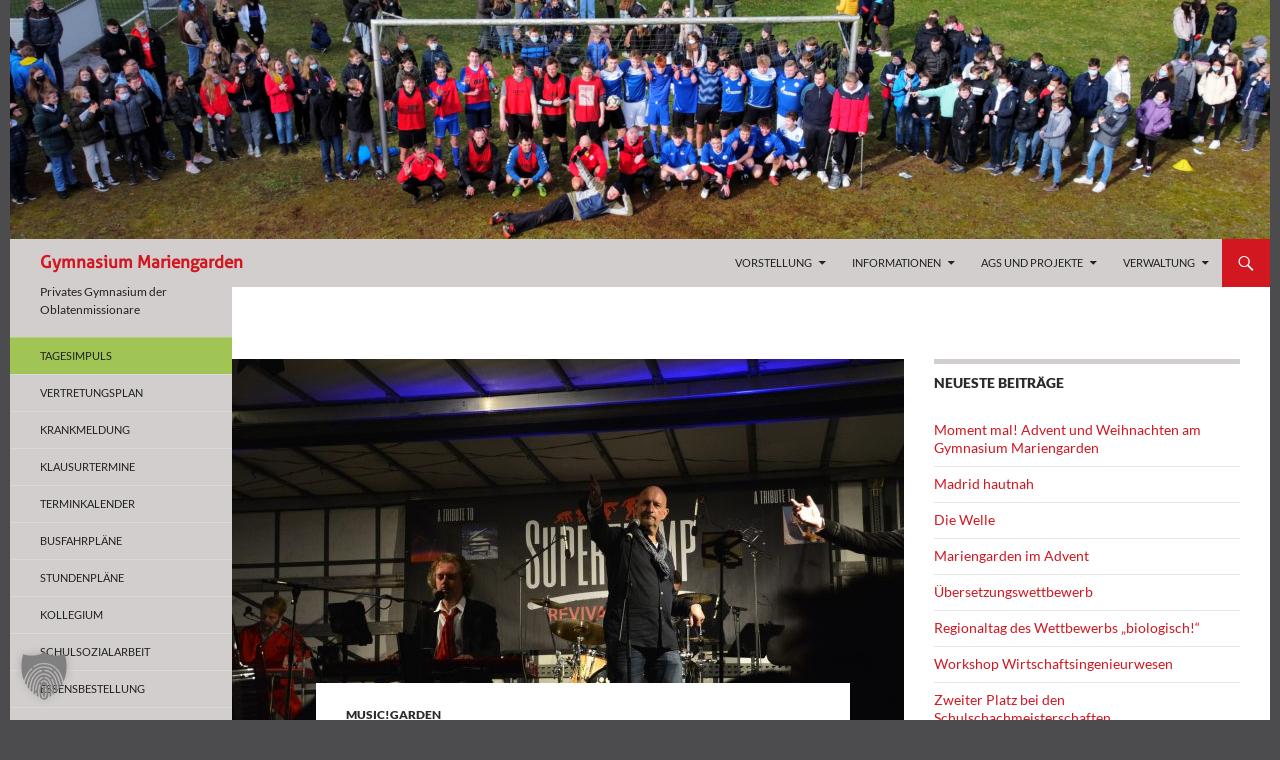

--- FILE ---
content_type: text/html; charset=UTF-8
request_url: https://www.gymnasium-mariengarden.de/wordpress/bilder-vom-supertramp-revival-konzert/
body_size: 16663
content:
<!DOCTYPE html>
<!--[if IE 7]>
<html class="ie ie7" lang="de">
<![endif]-->
<!--[if IE 8]>
<html class="ie ie8" lang="de">
<![endif]-->
<!--[if !(IE 7) & !(IE 8)]><!-->
<html lang="de">
<!--<![endif]-->
<head>
	<meta charset="UTF-8">
	<meta name="viewport" content="width=device-width, initial-scale=1.0">

    <!-- MS Tiles -->
    <meta name="msapplication-config" content="/tiles.xml">
    <meta name="application-name" content="Mariengarden">
    <meta name="application-name" content="Mariengarden">

	<title>Bilder vom Supertramp-Revival-Konzert - Gymnasium Mariengarden	</title>
	<link rel="profile" href="http://gmpg.org/xfn/11">
	<link rel="pingback" href="https://www.gymnasium-mariengarden.de/wordpress/xmlrpc.php">
	
	<!--[if lt IE 9]>
	<script src="https://www.gymnasium-mariengarden.de/wordpress/wp-content/themes/twentyfourteen/js/html5.js"></script>
	<![endif]-->
	<meta name='robots' content='index, follow, max-image-preview:large, max-snippet:-1, max-video-preview:-1' />
	<style>img:is([sizes="auto" i], [sizes^="auto," i]) { contain-intrinsic-size: 3000px 1500px }</style>
	
	<!-- This site is optimized with the Yoast SEO plugin v26.5 - https://yoast.com/wordpress/plugins/seo/ -->
	<meta name="description" content="Privates Gymnasium der Oblatenmissionare" />
	<link rel="canonical" href="https://www.gymnasium-mariengarden.de/wordpress/bilder-vom-supertramp-revival-konzert/" />
	<meta property="og:locale" content="de_DE" />
	<meta property="og:type" content="article" />
	<meta property="og:title" content="Bilder vom Supertramp-Revival-Konzert - Gymnasium Mariengarden" />
	<meta property="og:description" content="Privates Gymnasium der Oblatenmissionare" />
	<meta property="og:url" content="https://www.gymnasium-mariengarden.de/wordpress/bilder-vom-supertramp-revival-konzert/" />
	<meta property="og:site_name" content="Gymnasium Mariengarden" />
	<meta property="article:publisher" content="https://www.facebook.com/groups/38812342437/?locale=de_DE" />
	<meta property="article:published_time" content="2017-10-07T09:55:36+00:00" />
	<meta property="article:modified_time" content="2017-10-07T11:44:36+00:00" />
	<meta property="og:image" content="https://www.gymnasium-mariengarden.de/wordpress/wp-content/uploads/2017/10/37287735130_26708ff26c_k.jpg" />
	<meta property="og:image:width" content="2048" />
	<meta property="og:image:height" content="1369" />
	<meta property="og:image:type" content="image/jpeg" />
	<meta name="author" content="Christian Ertner" />
	<meta name="twitter:card" content="summary_large_image" />
	<meta name="twitter:label1" content="Verfasst von" />
	<meta name="twitter:data1" content="Christian Ertner" />
	<script type="application/ld+json" class="yoast-schema-graph">{"@context":"https://schema.org","@graph":[{"@type":"WebPage","@id":"https://www.gymnasium-mariengarden.de/wordpress/bilder-vom-supertramp-revival-konzert/","url":"https://www.gymnasium-mariengarden.de/wordpress/bilder-vom-supertramp-revival-konzert/","name":"Bilder vom Supertramp-Revival-Konzert - Gymnasium Mariengarden","isPartOf":{"@id":"https://www.gymnasium-mariengarden.de/wordpress/#website"},"primaryImageOfPage":{"@id":"https://www.gymnasium-mariengarden.de/wordpress/bilder-vom-supertramp-revival-konzert/#primaryimage"},"image":{"@id":"https://www.gymnasium-mariengarden.de/wordpress/bilder-vom-supertramp-revival-konzert/#primaryimage"},"thumbnailUrl":"https://www.gymnasium-mariengarden.de/wordpress/wp-content/uploads/2017/10/37287735130_26708ff26c_k.jpg","datePublished":"2017-10-07T09:55:36+00:00","dateModified":"2017-10-07T11:44:36+00:00","author":{"@id":"https://www.gymnasium-mariengarden.de/wordpress/#/schema/person/df224558fcbf911ac239111da1ac985d"},"description":"Privates Gymnasium der Oblatenmissionare","breadcrumb":{"@id":"https://www.gymnasium-mariengarden.de/wordpress/bilder-vom-supertramp-revival-konzert/#breadcrumb"},"inLanguage":"de","potentialAction":[{"@type":"ReadAction","target":["https://www.gymnasium-mariengarden.de/wordpress/bilder-vom-supertramp-revival-konzert/"]}]},{"@type":"ImageObject","inLanguage":"de","@id":"https://www.gymnasium-mariengarden.de/wordpress/bilder-vom-supertramp-revival-konzert/#primaryimage","url":"https://www.gymnasium-mariengarden.de/wordpress/wp-content/uploads/2017/10/37287735130_26708ff26c_k.jpg","contentUrl":"https://www.gymnasium-mariengarden.de/wordpress/wp-content/uploads/2017/10/37287735130_26708ff26c_k.jpg","width":2048,"height":1369},{"@type":"BreadcrumbList","@id":"https://www.gymnasium-mariengarden.de/wordpress/bilder-vom-supertramp-revival-konzert/#breadcrumb","itemListElement":[{"@type":"ListItem","position":1,"name":"Startseite","item":"https://www.gymnasium-mariengarden.de/wordpress/"},{"@type":"ListItem","position":2,"name":"Bilder vom Supertramp-Revival-Konzert"}]},{"@type":"WebSite","@id":"https://www.gymnasium-mariengarden.de/wordpress/#website","url":"https://www.gymnasium-mariengarden.de/wordpress/","name":"Gymnasium Mariengarden","description":"Privates Gymnasium der Oblatenmissionare","alternateName":"Gymnasium Mariengarden Borken-Burlo","potentialAction":[{"@type":"SearchAction","target":{"@type":"EntryPoint","urlTemplate":"https://www.gymnasium-mariengarden.de/wordpress/?s={search_term_string}"},"query-input":{"@type":"PropertyValueSpecification","valueRequired":true,"valueName":"search_term_string"}}],"inLanguage":"de"},{"@type":"Person","@id":"https://www.gymnasium-mariengarden.de/wordpress/#/schema/person/df224558fcbf911ac239111da1ac985d","name":"Christian Ertner","url":"https://www.gymnasium-mariengarden.de/wordpress/author/c-ertner/"}]}</script>
	<!-- / Yoast SEO plugin. -->


<link rel="alternate" type="application/rss+xml" title="Gymnasium Mariengarden &raquo; Feed" href="https://www.gymnasium-mariengarden.de/wordpress/feed/" />
<link rel="alternate" type="application/rss+xml" title="Gymnasium Mariengarden &raquo; Kommentar-Feed" href="https://www.gymnasium-mariengarden.de/wordpress/comments/feed/" />
<script>
window._wpemojiSettings = {"baseUrl":"https:\/\/s.w.org\/images\/core\/emoji\/16.0.1\/72x72\/","ext":".png","svgUrl":"https:\/\/s.w.org\/images\/core\/emoji\/16.0.1\/svg\/","svgExt":".svg","source":{"concatemoji":"https:\/\/www.gymnasium-mariengarden.de\/wordpress\/wp-includes\/js\/wp-emoji-release.min.js?ver=dfbcfee4860f7a0c809c6caedd9a423b"}};
/*! This file is auto-generated */
!function(s,n){var o,i,e;function c(e){try{var t={supportTests:e,timestamp:(new Date).valueOf()};sessionStorage.setItem(o,JSON.stringify(t))}catch(e){}}function p(e,t,n){e.clearRect(0,0,e.canvas.width,e.canvas.height),e.fillText(t,0,0);var t=new Uint32Array(e.getImageData(0,0,e.canvas.width,e.canvas.height).data),a=(e.clearRect(0,0,e.canvas.width,e.canvas.height),e.fillText(n,0,0),new Uint32Array(e.getImageData(0,0,e.canvas.width,e.canvas.height).data));return t.every(function(e,t){return e===a[t]})}function u(e,t){e.clearRect(0,0,e.canvas.width,e.canvas.height),e.fillText(t,0,0);for(var n=e.getImageData(16,16,1,1),a=0;a<n.data.length;a++)if(0!==n.data[a])return!1;return!0}function f(e,t,n,a){switch(t){case"flag":return n(e,"\ud83c\udff3\ufe0f\u200d\u26a7\ufe0f","\ud83c\udff3\ufe0f\u200b\u26a7\ufe0f")?!1:!n(e,"\ud83c\udde8\ud83c\uddf6","\ud83c\udde8\u200b\ud83c\uddf6")&&!n(e,"\ud83c\udff4\udb40\udc67\udb40\udc62\udb40\udc65\udb40\udc6e\udb40\udc67\udb40\udc7f","\ud83c\udff4\u200b\udb40\udc67\u200b\udb40\udc62\u200b\udb40\udc65\u200b\udb40\udc6e\u200b\udb40\udc67\u200b\udb40\udc7f");case"emoji":return!a(e,"\ud83e\udedf")}return!1}function g(e,t,n,a){var r="undefined"!=typeof WorkerGlobalScope&&self instanceof WorkerGlobalScope?new OffscreenCanvas(300,150):s.createElement("canvas"),o=r.getContext("2d",{willReadFrequently:!0}),i=(o.textBaseline="top",o.font="600 32px Arial",{});return e.forEach(function(e){i[e]=t(o,e,n,a)}),i}function t(e){var t=s.createElement("script");t.src=e,t.defer=!0,s.head.appendChild(t)}"undefined"!=typeof Promise&&(o="wpEmojiSettingsSupports",i=["flag","emoji"],n.supports={everything:!0,everythingExceptFlag:!0},e=new Promise(function(e){s.addEventListener("DOMContentLoaded",e,{once:!0})}),new Promise(function(t){var n=function(){try{var e=JSON.parse(sessionStorage.getItem(o));if("object"==typeof e&&"number"==typeof e.timestamp&&(new Date).valueOf()<e.timestamp+604800&&"object"==typeof e.supportTests)return e.supportTests}catch(e){}return null}();if(!n){if("undefined"!=typeof Worker&&"undefined"!=typeof OffscreenCanvas&&"undefined"!=typeof URL&&URL.createObjectURL&&"undefined"!=typeof Blob)try{var e="postMessage("+g.toString()+"("+[JSON.stringify(i),f.toString(),p.toString(),u.toString()].join(",")+"));",a=new Blob([e],{type:"text/javascript"}),r=new Worker(URL.createObjectURL(a),{name:"wpTestEmojiSupports"});return void(r.onmessage=function(e){c(n=e.data),r.terminate(),t(n)})}catch(e){}c(n=g(i,f,p,u))}t(n)}).then(function(e){for(var t in e)n.supports[t]=e[t],n.supports.everything=n.supports.everything&&n.supports[t],"flag"!==t&&(n.supports.everythingExceptFlag=n.supports.everythingExceptFlag&&n.supports[t]);n.supports.everythingExceptFlag=n.supports.everythingExceptFlag&&!n.supports.flag,n.DOMReady=!1,n.readyCallback=function(){n.DOMReady=!0}}).then(function(){return e}).then(function(){var e;n.supports.everything||(n.readyCallback(),(e=n.source||{}).concatemoji?t(e.concatemoji):e.wpemoji&&e.twemoji&&(t(e.twemoji),t(e.wpemoji)))}))}((window,document),window._wpemojiSettings);
</script>
<style id='wp-emoji-styles-inline-css'>

	img.wp-smiley, img.emoji {
		display: inline !important;
		border: none !important;
		box-shadow: none !important;
		height: 1em !important;
		width: 1em !important;
		margin: 0 0.07em !important;
		vertical-align: -0.1em !important;
		background: none !important;
		padding: 0 !important;
	}
</style>
<link rel='stylesheet' id='wp-block-library-css' href='https://www.gymnasium-mariengarden.de/wordpress/wp-includes/css/dist/block-library/style.min.css?ver=dfbcfee4860f7a0c809c6caedd9a423b' media='all' />
<style id='wp-block-library-theme-inline-css'>
.wp-block-audio :where(figcaption){color:#555;font-size:13px;text-align:center}.is-dark-theme .wp-block-audio :where(figcaption){color:#ffffffa6}.wp-block-audio{margin:0 0 1em}.wp-block-code{border:1px solid #ccc;border-radius:4px;font-family:Menlo,Consolas,monaco,monospace;padding:.8em 1em}.wp-block-embed :where(figcaption){color:#555;font-size:13px;text-align:center}.is-dark-theme .wp-block-embed :where(figcaption){color:#ffffffa6}.wp-block-embed{margin:0 0 1em}.blocks-gallery-caption{color:#555;font-size:13px;text-align:center}.is-dark-theme .blocks-gallery-caption{color:#ffffffa6}:root :where(.wp-block-image figcaption){color:#555;font-size:13px;text-align:center}.is-dark-theme :root :where(.wp-block-image figcaption){color:#ffffffa6}.wp-block-image{margin:0 0 1em}.wp-block-pullquote{border-bottom:4px solid;border-top:4px solid;color:currentColor;margin-bottom:1.75em}.wp-block-pullquote cite,.wp-block-pullquote footer,.wp-block-pullquote__citation{color:currentColor;font-size:.8125em;font-style:normal;text-transform:uppercase}.wp-block-quote{border-left:.25em solid;margin:0 0 1.75em;padding-left:1em}.wp-block-quote cite,.wp-block-quote footer{color:currentColor;font-size:.8125em;font-style:normal;position:relative}.wp-block-quote:where(.has-text-align-right){border-left:none;border-right:.25em solid;padding-left:0;padding-right:1em}.wp-block-quote:where(.has-text-align-center){border:none;padding-left:0}.wp-block-quote.is-large,.wp-block-quote.is-style-large,.wp-block-quote:where(.is-style-plain){border:none}.wp-block-search .wp-block-search__label{font-weight:700}.wp-block-search__button{border:1px solid #ccc;padding:.375em .625em}:where(.wp-block-group.has-background){padding:1.25em 2.375em}.wp-block-separator.has-css-opacity{opacity:.4}.wp-block-separator{border:none;border-bottom:2px solid;margin-left:auto;margin-right:auto}.wp-block-separator.has-alpha-channel-opacity{opacity:1}.wp-block-separator:not(.is-style-wide):not(.is-style-dots){width:100px}.wp-block-separator.has-background:not(.is-style-dots){border-bottom:none;height:1px}.wp-block-separator.has-background:not(.is-style-wide):not(.is-style-dots){height:2px}.wp-block-table{margin:0 0 1em}.wp-block-table td,.wp-block-table th{word-break:normal}.wp-block-table :where(figcaption){color:#555;font-size:13px;text-align:center}.is-dark-theme .wp-block-table :where(figcaption){color:#ffffffa6}.wp-block-video :where(figcaption){color:#555;font-size:13px;text-align:center}.is-dark-theme .wp-block-video :where(figcaption){color:#ffffffa6}.wp-block-video{margin:0 0 1em}:root :where(.wp-block-template-part.has-background){margin-bottom:0;margin-top:0;padding:1.25em 2.375em}
</style>
<style id='classic-theme-styles-inline-css'>
/*! This file is auto-generated */
.wp-block-button__link{color:#fff;background-color:#32373c;border-radius:9999px;box-shadow:none;text-decoration:none;padding:calc(.667em + 2px) calc(1.333em + 2px);font-size:1.125em}.wp-block-file__button{background:#32373c;color:#fff;text-decoration:none}
</style>
<style id='global-styles-inline-css'>
:root{--wp--preset--aspect-ratio--square: 1;--wp--preset--aspect-ratio--4-3: 4/3;--wp--preset--aspect-ratio--3-4: 3/4;--wp--preset--aspect-ratio--3-2: 3/2;--wp--preset--aspect-ratio--2-3: 2/3;--wp--preset--aspect-ratio--16-9: 16/9;--wp--preset--aspect-ratio--9-16: 9/16;--wp--preset--color--black: #000;--wp--preset--color--cyan-bluish-gray: #abb8c3;--wp--preset--color--white: #fff;--wp--preset--color--pale-pink: #f78da7;--wp--preset--color--vivid-red: #cf2e2e;--wp--preset--color--luminous-vivid-orange: #ff6900;--wp--preset--color--luminous-vivid-amber: #fcb900;--wp--preset--color--light-green-cyan: #7bdcb5;--wp--preset--color--vivid-green-cyan: #00d084;--wp--preset--color--pale-cyan-blue: #8ed1fc;--wp--preset--color--vivid-cyan-blue: #0693e3;--wp--preset--color--vivid-purple: #9b51e0;--wp--preset--color--green: #24890d;--wp--preset--color--dark-gray: #2b2b2b;--wp--preset--color--medium-gray: #767676;--wp--preset--color--light-gray: #f5f5f5;--wp--preset--gradient--vivid-cyan-blue-to-vivid-purple: linear-gradient(135deg,rgba(6,147,227,1) 0%,rgb(155,81,224) 100%);--wp--preset--gradient--light-green-cyan-to-vivid-green-cyan: linear-gradient(135deg,rgb(122,220,180) 0%,rgb(0,208,130) 100%);--wp--preset--gradient--luminous-vivid-amber-to-luminous-vivid-orange: linear-gradient(135deg,rgba(252,185,0,1) 0%,rgba(255,105,0,1) 100%);--wp--preset--gradient--luminous-vivid-orange-to-vivid-red: linear-gradient(135deg,rgba(255,105,0,1) 0%,rgb(207,46,46) 100%);--wp--preset--gradient--very-light-gray-to-cyan-bluish-gray: linear-gradient(135deg,rgb(238,238,238) 0%,rgb(169,184,195) 100%);--wp--preset--gradient--cool-to-warm-spectrum: linear-gradient(135deg,rgb(74,234,220) 0%,rgb(151,120,209) 20%,rgb(207,42,186) 40%,rgb(238,44,130) 60%,rgb(251,105,98) 80%,rgb(254,248,76) 100%);--wp--preset--gradient--blush-light-purple: linear-gradient(135deg,rgb(255,206,236) 0%,rgb(152,150,240) 100%);--wp--preset--gradient--blush-bordeaux: linear-gradient(135deg,rgb(254,205,165) 0%,rgb(254,45,45) 50%,rgb(107,0,62) 100%);--wp--preset--gradient--luminous-dusk: linear-gradient(135deg,rgb(255,203,112) 0%,rgb(199,81,192) 50%,rgb(65,88,208) 100%);--wp--preset--gradient--pale-ocean: linear-gradient(135deg,rgb(255,245,203) 0%,rgb(182,227,212) 50%,rgb(51,167,181) 100%);--wp--preset--gradient--electric-grass: linear-gradient(135deg,rgb(202,248,128) 0%,rgb(113,206,126) 100%);--wp--preset--gradient--midnight: linear-gradient(135deg,rgb(2,3,129) 0%,rgb(40,116,252) 100%);--wp--preset--font-size--small: 13px;--wp--preset--font-size--medium: 20px;--wp--preset--font-size--large: 36px;--wp--preset--font-size--x-large: 42px;--wp--preset--spacing--20: 0.44rem;--wp--preset--spacing--30: 0.67rem;--wp--preset--spacing--40: 1rem;--wp--preset--spacing--50: 1.5rem;--wp--preset--spacing--60: 2.25rem;--wp--preset--spacing--70: 3.38rem;--wp--preset--spacing--80: 5.06rem;--wp--preset--shadow--natural: 6px 6px 9px rgba(0, 0, 0, 0.2);--wp--preset--shadow--deep: 12px 12px 50px rgba(0, 0, 0, 0.4);--wp--preset--shadow--sharp: 6px 6px 0px rgba(0, 0, 0, 0.2);--wp--preset--shadow--outlined: 6px 6px 0px -3px rgba(255, 255, 255, 1), 6px 6px rgba(0, 0, 0, 1);--wp--preset--shadow--crisp: 6px 6px 0px rgba(0, 0, 0, 1);}:where(.is-layout-flex){gap: 0.5em;}:where(.is-layout-grid){gap: 0.5em;}body .is-layout-flex{display: flex;}.is-layout-flex{flex-wrap: wrap;align-items: center;}.is-layout-flex > :is(*, div){margin: 0;}body .is-layout-grid{display: grid;}.is-layout-grid > :is(*, div){margin: 0;}:where(.wp-block-columns.is-layout-flex){gap: 2em;}:where(.wp-block-columns.is-layout-grid){gap: 2em;}:where(.wp-block-post-template.is-layout-flex){gap: 1.25em;}:where(.wp-block-post-template.is-layout-grid){gap: 1.25em;}.has-black-color{color: var(--wp--preset--color--black) !important;}.has-cyan-bluish-gray-color{color: var(--wp--preset--color--cyan-bluish-gray) !important;}.has-white-color{color: var(--wp--preset--color--white) !important;}.has-pale-pink-color{color: var(--wp--preset--color--pale-pink) !important;}.has-vivid-red-color{color: var(--wp--preset--color--vivid-red) !important;}.has-luminous-vivid-orange-color{color: var(--wp--preset--color--luminous-vivid-orange) !important;}.has-luminous-vivid-amber-color{color: var(--wp--preset--color--luminous-vivid-amber) !important;}.has-light-green-cyan-color{color: var(--wp--preset--color--light-green-cyan) !important;}.has-vivid-green-cyan-color{color: var(--wp--preset--color--vivid-green-cyan) !important;}.has-pale-cyan-blue-color{color: var(--wp--preset--color--pale-cyan-blue) !important;}.has-vivid-cyan-blue-color{color: var(--wp--preset--color--vivid-cyan-blue) !important;}.has-vivid-purple-color{color: var(--wp--preset--color--vivid-purple) !important;}.has-black-background-color{background-color: var(--wp--preset--color--black) !important;}.has-cyan-bluish-gray-background-color{background-color: var(--wp--preset--color--cyan-bluish-gray) !important;}.has-white-background-color{background-color: var(--wp--preset--color--white) !important;}.has-pale-pink-background-color{background-color: var(--wp--preset--color--pale-pink) !important;}.has-vivid-red-background-color{background-color: var(--wp--preset--color--vivid-red) !important;}.has-luminous-vivid-orange-background-color{background-color: var(--wp--preset--color--luminous-vivid-orange) !important;}.has-luminous-vivid-amber-background-color{background-color: var(--wp--preset--color--luminous-vivid-amber) !important;}.has-light-green-cyan-background-color{background-color: var(--wp--preset--color--light-green-cyan) !important;}.has-vivid-green-cyan-background-color{background-color: var(--wp--preset--color--vivid-green-cyan) !important;}.has-pale-cyan-blue-background-color{background-color: var(--wp--preset--color--pale-cyan-blue) !important;}.has-vivid-cyan-blue-background-color{background-color: var(--wp--preset--color--vivid-cyan-blue) !important;}.has-vivid-purple-background-color{background-color: var(--wp--preset--color--vivid-purple) !important;}.has-black-border-color{border-color: var(--wp--preset--color--black) !important;}.has-cyan-bluish-gray-border-color{border-color: var(--wp--preset--color--cyan-bluish-gray) !important;}.has-white-border-color{border-color: var(--wp--preset--color--white) !important;}.has-pale-pink-border-color{border-color: var(--wp--preset--color--pale-pink) !important;}.has-vivid-red-border-color{border-color: var(--wp--preset--color--vivid-red) !important;}.has-luminous-vivid-orange-border-color{border-color: var(--wp--preset--color--luminous-vivid-orange) !important;}.has-luminous-vivid-amber-border-color{border-color: var(--wp--preset--color--luminous-vivid-amber) !important;}.has-light-green-cyan-border-color{border-color: var(--wp--preset--color--light-green-cyan) !important;}.has-vivid-green-cyan-border-color{border-color: var(--wp--preset--color--vivid-green-cyan) !important;}.has-pale-cyan-blue-border-color{border-color: var(--wp--preset--color--pale-cyan-blue) !important;}.has-vivid-cyan-blue-border-color{border-color: var(--wp--preset--color--vivid-cyan-blue) !important;}.has-vivid-purple-border-color{border-color: var(--wp--preset--color--vivid-purple) !important;}.has-vivid-cyan-blue-to-vivid-purple-gradient-background{background: var(--wp--preset--gradient--vivid-cyan-blue-to-vivid-purple) !important;}.has-light-green-cyan-to-vivid-green-cyan-gradient-background{background: var(--wp--preset--gradient--light-green-cyan-to-vivid-green-cyan) !important;}.has-luminous-vivid-amber-to-luminous-vivid-orange-gradient-background{background: var(--wp--preset--gradient--luminous-vivid-amber-to-luminous-vivid-orange) !important;}.has-luminous-vivid-orange-to-vivid-red-gradient-background{background: var(--wp--preset--gradient--luminous-vivid-orange-to-vivid-red) !important;}.has-very-light-gray-to-cyan-bluish-gray-gradient-background{background: var(--wp--preset--gradient--very-light-gray-to-cyan-bluish-gray) !important;}.has-cool-to-warm-spectrum-gradient-background{background: var(--wp--preset--gradient--cool-to-warm-spectrum) !important;}.has-blush-light-purple-gradient-background{background: var(--wp--preset--gradient--blush-light-purple) !important;}.has-blush-bordeaux-gradient-background{background: var(--wp--preset--gradient--blush-bordeaux) !important;}.has-luminous-dusk-gradient-background{background: var(--wp--preset--gradient--luminous-dusk) !important;}.has-pale-ocean-gradient-background{background: var(--wp--preset--gradient--pale-ocean) !important;}.has-electric-grass-gradient-background{background: var(--wp--preset--gradient--electric-grass) !important;}.has-midnight-gradient-background{background: var(--wp--preset--gradient--midnight) !important;}.has-small-font-size{font-size: var(--wp--preset--font-size--small) !important;}.has-medium-font-size{font-size: var(--wp--preset--font-size--medium) !important;}.has-large-font-size{font-size: var(--wp--preset--font-size--large) !important;}.has-x-large-font-size{font-size: var(--wp--preset--font-size--x-large) !important;}
:where(.wp-block-post-template.is-layout-flex){gap: 1.25em;}:where(.wp-block-post-template.is-layout-grid){gap: 1.25em;}
:where(.wp-block-columns.is-layout-flex){gap: 2em;}:where(.wp-block-columns.is-layout-grid){gap: 2em;}
:root :where(.wp-block-pullquote){font-size: 1.5em;line-height: 1.6;}
</style>
<link rel='stylesheet' id='parent-style-css' href='https://www.gymnasium-mariengarden.de/wordpress/wp-content/themes/twentyfourteen/style.css?ver=dfbcfee4860f7a0c809c6caedd9a423b' media='all' />
<link rel='stylesheet' id='twentyfourteen-lato-css' href='https://www.gymnasium-mariengarden.de/wordpress/wp-content/themes/twentyfourteen/fonts/font-lato.css?ver=20230328' media='all' />
<link rel='stylesheet' id='genericons-css' href='https://www.gymnasium-mariengarden.de/wordpress/wp-content/themes/twentyfourteen/genericons/genericons.css?ver=3.0.3' media='all' />
<link rel='stylesheet' id='twentyfourteen-style-css' href='https://www.gymnasium-mariengarden.de/wordpress/wp-content/themes/twentyfourteen-mariengarden/style.css?ver=20250715' media='all' />
<link rel='stylesheet' id='twentyfourteen-block-style-css' href='https://www.gymnasium-mariengarden.de/wordpress/wp-content/themes/twentyfourteen/css/blocks.css?ver=20250715' media='all' />
<!--[if lt IE 9]>
<link rel='stylesheet' id='twentyfourteen-ie-css' href='https://www.gymnasium-mariengarden.de/wordpress/wp-content/themes/twentyfourteen/css/ie.css?ver=20140711' media='all' />
<![endif]-->
<link rel='stylesheet' id='borlabs-cookie-custom-css' href='https://www.gymnasium-mariengarden.de/wordpress/wp-content/cache/borlabs-cookie/1/borlabs-cookie-1-de.css?ver=3.3.22-89' media='all' />
<script src="https://www.gymnasium-mariengarden.de/wordpress/wp-includes/js/jquery/jquery.min.js?ver=3.7.1" id="jquery-core-js"></script>
<script src="https://www.gymnasium-mariengarden.de/wordpress/wp-includes/js/jquery/jquery-migrate.min.js?ver=3.4.1" id="jquery-migrate-js"></script>
<script src="https://www.gymnasium-mariengarden.de/wordpress/wp-content/themes/twentyfourteen/js/functions.js?ver=20230526" id="twentyfourteen-script-js" defer data-wp-strategy="defer"></script>
<script data-no-optimize="1" data-no-minify="1" data-cfasync="false" src="https://www.gymnasium-mariengarden.de/wordpress/wp-content/cache/borlabs-cookie/1/borlabs-cookie-config-de.json.js?ver=3.3.22-123" id="borlabs-cookie-config-js"></script>
<script data-no-optimize="1" data-no-minify="1" data-cfasync="false" src="https://www.gymnasium-mariengarden.de/wordpress/wp-content/plugins/borlabs-cookie/assets/javascript/borlabs-cookie-prioritize.min.js?ver=3.3.22" id="borlabs-cookie-prioritize-js"></script>
<link rel="https://api.w.org/" href="https://www.gymnasium-mariengarden.de/wordpress/wp-json/" /><link rel="alternate" title="JSON" type="application/json" href="https://www.gymnasium-mariengarden.de/wordpress/wp-json/wp/v2/posts/4421" /><link rel="EditURI" type="application/rsd+xml" title="RSD" href="https://www.gymnasium-mariengarden.de/wordpress/xmlrpc.php?rsd" />

<link rel='shortlink' href='https://www.gymnasium-mariengarden.de/wordpress/?p=4421' />
<link rel="alternate" title="oEmbed (JSON)" type="application/json+oembed" href="https://www.gymnasium-mariengarden.de/wordpress/wp-json/oembed/1.0/embed?url=https%3A%2F%2Fwww.gymnasium-mariengarden.de%2Fwordpress%2Fbilder-vom-supertramp-revival-konzert%2F" />
<link rel="alternate" title="oEmbed (XML)" type="text/xml+oembed" href="https://www.gymnasium-mariengarden.de/wordpress/wp-json/oembed/1.0/embed?url=https%3A%2F%2Fwww.gymnasium-mariengarden.de%2Fwordpress%2Fbilder-vom-supertramp-revival-konzert%2F&#038;format=xml" />
<script>localStorage.removeItem('approvalId')</script>	<style type="text/css">
		img.webcam-thumbnail
		{
			margin-top:2px;
			width:100%;
		}
		.webcam-widget-flex-container > div
		{
			width:121px;
			max-width:300px;
			margin:6px;
			flex-grow:1;
		}
		.webcam-widget-flex-container
		{
			display:flex;
			flex-wrap:wrap;
			margin:-6px;
		}
	</style>
		<style type="text/css">
		.webcam-control:focus,.webcam-control:hover
		{
			background-color:#f43940;
			color:#ffffff;
		}
		.webcam-control.webcam-control-selected, .webcam-control:active
		{
			background-color:#e32831;
			color:#ffffff;
		}
		.webcam-control.webcam-control-toggled
		{
			background-color:#d21720;
			color:#ffffff;
		}
	</style><script data-borlabs-cookie-script-blocker-ignore>
if ('0' === '1' && ('0' === '1' || '1' === '1')) {
    window['gtag_enable_tcf_support'] = true;
}
window.dataLayer = window.dataLayer || [];
if (typeof gtag !== 'function') {
    function gtag() {
        dataLayer.push(arguments);
    }
}
gtag('set', 'developer_id.dYjRjMm', true);
if ('0' === '1' || '1' === '1') {
    if (window.BorlabsCookieGoogleConsentModeDefaultSet !== true) {
        let getCookieValue = function (name) {
            return document.cookie.match('(^|;)\\s*' + name + '\\s*=\\s*([^;]+)')?.pop() || '';
        };
        let cookieValue = getCookieValue('borlabs-cookie-gcs');
        let consentsFromCookie = {};
        if (cookieValue !== '') {
            consentsFromCookie = JSON.parse(decodeURIComponent(cookieValue));
        }
        let defaultValues = {
            'ad_storage': 'denied',
            'ad_user_data': 'denied',
            'ad_personalization': 'denied',
            'analytics_storage': 'denied',
            'functionality_storage': 'denied',
            'personalization_storage': 'denied',
            'security_storage': 'denied',
            'wait_for_update': 500,
        };
        gtag('consent', 'default', { ...defaultValues, ...consentsFromCookie });
    }
    window.BorlabsCookieGoogleConsentModeDefaultSet = true;
    let borlabsCookieConsentChangeHandler = function () {
        window.dataLayer = window.dataLayer || [];
        if (typeof gtag !== 'function') { function gtag(){dataLayer.push(arguments);} }

        let getCookieValue = function (name) {
            return document.cookie.match('(^|;)\\s*' + name + '\\s*=\\s*([^;]+)')?.pop() || '';
        };
        let cookieValue = getCookieValue('borlabs-cookie-gcs');
        let consentsFromCookie = {};
        if (cookieValue !== '') {
            consentsFromCookie = JSON.parse(decodeURIComponent(cookieValue));
        }

        consentsFromCookie.analytics_storage = BorlabsCookie.Consents.hasConsent('google-analytics') ? 'granted' : 'denied';

        BorlabsCookie.CookieLibrary.setCookie(
            'borlabs-cookie-gcs',
            JSON.stringify(consentsFromCookie),
            BorlabsCookie.Settings.automaticCookieDomainAndPath.value ? '' : BorlabsCookie.Settings.cookieDomain.value,
            BorlabsCookie.Settings.cookiePath.value,
            BorlabsCookie.Cookie.getPluginCookie().expires,
            BorlabsCookie.Settings.cookieSecure.value,
            BorlabsCookie.Settings.cookieSameSite.value
        );
    }
    document.addEventListener('borlabs-cookie-consent-saved', borlabsCookieConsentChangeHandler);
    document.addEventListener('borlabs-cookie-handle-unblock', borlabsCookieConsentChangeHandler);
}
if ('0' === '1') {
    gtag("js", new Date());
    gtag("config", "G-F61NHXYFBJ", {"anonymize_ip": true});

    (function (w, d, s, i) {
        var f = d.getElementsByTagName(s)[0],
            j = d.createElement(s);
        j.async = true;
        j.src =
            "https://www.googletagmanager.com/gtag/js?id=" + i;
        f.parentNode.insertBefore(j, f);
    })(window, document, "script", "G-F61NHXYFBJ");
}
</script>
	<style type="text/css" id="twentyfourteen-mariengarden-header-css">
		a
{
	color:#d21720;
}

a:hover,a:active
{
	color:#e32831;
}

::selection 
{
	background:#d21720;
	color: #ffffff;
}

::-moz-selection 
{
	background: #d21720;
	color: #ffffff;
}
button,
.button,
input[type="button"],
input[type="reset"],
input[type="submit"] 
{
	background-color: #d21720;
	color: #ffffff;
}
button:hover,
button:focus,
.button:hover,
.button:focus,
input[type="button"]:hover,
input[type="button"]:focus,
input[type="reset"]:hover,
input[type="reset"]:focus,
input[type="submit"]:hover,
input[type="submit"]:focus 
{
	background-color: #e32831;
	color: #ffffff;
}
button:active,
.button:active,
input[type="button"]:active,
input[type="reset"]:active,
input[type="submit"]:active 
{
	background-color: #f43940;
}
.site-header
{	
	background-color: #d3cece;
}
.site-title a
{
	color: #d21720;
}
.site-title a:hover
{
	color:#4c4c4f;
}
.search-toggle 
{
	background-color: #d21720;
}
.search-toggle:hover,
.search-toggle.active 
{
	background-color:#e32831;
}
.search-toggle:before 
{
	color: #ffffff;
}
.search-box 
{
	background-color:#e32831;
}
.site-navigation a 
{
	color: #222222;
}
.site-navigation a:hover 
{
	color: #e32831;
}
.site-navigation .current_page_item > a,
.site-navigation .current_page_ancestor > a,
.site-navigation .current-menu-item > a,
.site-navigation .current-menu-ancestor > a 
{
	color:#f43940;
}
.menu-toggle-button
{
	background-color: #d3cece;
}
.menu-toggle-button:before 
{
	color: #222222;
}

.entry-title a:hover, .entry-meta a:hover, .cat-links a:hover
{
	color: #e32831;
}
.entry-meta .tag-links a:hover 
{
	background-color: #e32831;
	color: #ffffff;
}
.entry-meta .tag-links a:hover:before 
{
	border-right-color:#e32831;
}
.entry-content .edit-link a:hover 
{
	color:#e32831;
}	
.hentry .mejs-controls .mejs-time-rail .mejs-time-current 
{
	background: #d21720;
}
.hentry .mejs-overlay:hover .mejs-overlay-button 
{
	background-color:  #d21720;
	color: #ffffff;
}

.hentry .mejs-controls .mejs-button button:hover 
{
	color: #e32831;
}
.page-links a:hover 
{
	background-color: #e32831;
	border: 1px solid #e32831;
	color: #ffffff;
}
.post-navigation a:hover,
.image-navigation a:hover 
{
	color: #e32831;
}
.paging-navigation
{
	border-top: 5px solid #d3cece;
}

.mobile-navigation-container
{
	background-color:#d3cece;
}


.paging-navigation .page-numbers.current 
{
	border-top: 5px solid #d21720;
}

.paging-navigation a:hover 
{
	border-top: 5px solid #e32831;
}
.comment-author a:hover,
.comment-list .pingback a:hover,
.comment-list .trackback a:hover,
.comment-metadata a:hover 
{
	color: #e32831;
}

.comment-reply-title small a:hover 
{
	color: #e32831;
}
.social-navigation a::before
{
	color:#222222;
}
#secondary
{
	color:#222222;
	background-color:#d3cece;
}
.widget a 
{
	color: #222222;
}

.widget a:hover 
{
	color: #e32831;
}
.widget blockquote cite 
{
	color: #222222;
}
.widget-area .widget input,
.widget-area .widget textarea 
{
	color: #222222;
}
.widget button,
.widget .button,
.widget input[type="button"],
.widget input[type="reset"],
.widget input[type="submit"] 
{
	background-color:  #d21720;
	color: #ffffff;
}
.widget input[type="button"]:hover,
.widget input[type="button"]:focus,
.widget input[type="reset"]:hover,
.widget input[type="reset"]:focus,
.widget input[type="submit"]:hover,
.widget input[type="submit"]:focus
{
	background-color: #e32831;
}

.widget input[type="button"]:active,
.widget input[type="reset"]:active,
.widget input[type="submit"]:active 
{
	background-color: #f43940;
}
.widget-title,
.widget-title a 
{
	color: #222222;
}
.widget-title a:hover 
{
	color: #e32831;
}
.widget_calendar caption 
{
color: #222222;
}
.widget_calendar tbody a 
{
	background-color:  #d21720;
	color: #ffffff;
}
.widget_calendar tbody a:hover 
{
	color: #222222;
}
.widget_calendar tbody a:hover 
{
	background-color: #e32831;
}
.widget_twentyfourteen_ephemera .entry-meta a:hover 
{
	color: #e32831;
}
.content-sidebar .widget a 
{
	color: #d21720;
}
.content-sidebar .widget .widget-title
{
	border-top-color: #d3cece;
}

.content-sidebar .widget a:hover 
{
	color: #e32831;
}
.content-sidebar .widget input[type="button"],
.content-sidebar .widget input[type="reset"],
.content-sidebar .widget input[type="submit"] 
{
	background-color:  #d21720;
	color: #ffffff;
}

.content-sidebar .widget input[type="button"]:hover,
.content-sidebar .widget input[type="button"]:focus,
.content-sidebar .widget input[type="reset"]:hover,
.content-sidebar .widget input[type="reset"]:focus,
.content-sidebar .widget input[type="submit"]:hover,
.content-sidebar .widget input[type="submit"]:focus 
{
	background-color: #e32831;
}

.content-sidebar .widget input[type="button"]:active,
.content-sidebar .widget input[type="reset"]:active,
.content-sidebar .widget input[type="submit"]:active 
{
	background-color: #f43940;
}
.site-footer,
.site-info,
.site-info a 
{
	color: #222222;
}

.site-footer 
{
	background-color: #d3cece;
}
.site-info a:hover
{
	color: #e32831;
}
.featured-content .entry-header 
{
	background-color:  #d3cece;
}

.featured-content a 
{
	color: #222222;
}

.featured-content a:hover
{
	color:  #e32831;
}

.featured-content .entry-meta 
{
	color: #222222;
}
.slider-control-paging a:hover:before
{
	background-color: #e32831;
}

.slider-control-paging .slider-active:before,
.slider-control-paging .slider-active:hover:before 
{
	background-color: #d21720;
}
.slider-direction-nav a:hover 
{
	background-color: #d21720;
}
@media screen and (min-width:673px)
{
	.grid .featured-content .entry-header
	{
		border-color:#d3cece;
	}
}
@media screen and (min-width:783px)
{
	.site-navigation li .current_page_item > a,
	.site-navigation li .current_page_ancestor > a,
	.site-navigation li .current-menu-item > a,
	.site-navigation li .current-menu-ancestor > a 	
	{
		color:#ffffff;
	}
	.primary-navigation ul ul 
	{
		background-color: #d21720;
	}
	.primary-navigation li:hover > a,
	.primary-navigation li.focus > a 
	{
		background-color: #d21720;
		color: #ffffff;
	}
	.primary-navigation li li > a
	{
		color: #ffffff;
	}
	.primary-navigation ul ul a:hover,
	.primary-navigation ul ul li.focus > a 
	{
		background-color: #e32831;
	}
}
@media screen and (min-width:1008px)
{
	.site:before 
	{
		background-color: #d3cece;
	}
	.secondary-navigation ul ul 
	{
		background-color: #d21720;
	}
	.secondary-navigation li:hover > a,
	.secondary-navigation li.focus > a 
	{
		background-color: #d21720;
		color: #ffffff;
	}
	.secondary-navigation ul ul a:hover,
	.secondary-navigation ul ul li.focus > a 
	{
		background-color: #e32831;
	}
}

.expand-button,
.expand-button:active,
.expand-button:focus
{
	color: #222222;
}



.expand-button:hover
{
	color: #e32831;
}	</style>
	<style id="custom-background-css">
body.custom-background { background-color: #4c4c4f; }
</style>
	<link rel="icon" href="https://www.gymnasium-mariengarden.de/wordpress/wp-content/uploads/2024/04/cropped-favicon-32x32.png" sizes="32x32" />
<link rel="icon" href="https://www.gymnasium-mariengarden.de/wordpress/wp-content/uploads/2024/04/cropped-favicon-192x192.png" sizes="192x192" />
<link rel="apple-touch-icon" href="https://www.gymnasium-mariengarden.de/wordpress/wp-content/uploads/2024/04/cropped-favicon-180x180.png" />
<meta name="msapplication-TileImage" content="https://www.gymnasium-mariengarden.de/wordpress/wp-content/uploads/2024/04/cropped-favicon-270x270.png" />
		<style id="wp-custom-css">
			.site-navigation-highlight {
	background-color: #a0c554;
}		</style>
		</head>
<body class="wp-singular post-template-default single single-post postid-4421 single-format-standard custom-background wp-embed-responsive wp-theme-twentyfourteen wp-child-theme-twentyfourteen-mariengarden group-blog header-image singular">
	<script>document.write("<div id=\"mobile-navigation-container\" class=\"mobile-navigation-container\">\n\t\t<nav id=\"mobile-navigation\" class=\"primary-navigation site-navigation mobile-navigation\" style=\"margin:4px;\"><div class=\"menu-schnellstart-container\"><ul id=\"mobile-secondary-menu\" class=\"nav-menu\"><li id=\"menu-item-15978\" class=\"site-navigation-highlight menu-item menu-item-type-custom menu-item-object-custom menu-item-15978\"><a target=\"_blank\">Tagesimpuls<\/a><\/li>\n<li id=\"menu-item-5227\" class=\"menu-item menu-item-type-post_type menu-item-object-page menu-item-5227\"><a href=\"https:\/\/www.gymnasium-mariengarden.de\/wordpress\/vertretungsplan-beta\/\">Vertretungsplan<\/a><\/li>\n<li id=\"menu-item-14412\" class=\"menu-item menu-item-type-custom menu-item-object-custom menu-item-14412\"><a href=\"https:\/\/gymnasium-mariengarden-onlinedienste.de\/krankmeldung\/\">Krankmeldung<\/a><\/li>\n<li id=\"menu-item-1338\" class=\"menu-item menu-item-type-custom menu-item-object-custom menu-item-1338\"><a target=\"_blank\" href=\"https:\/\/www.gymnasium-mariengarden-onlinedienste.de\/plaene\/Klausurplan\/Klausurplan.pdf\">Klausurtermine<\/a><\/li>\n<li id=\"menu-item-7173\" class=\"menu-item menu-item-type-post_type menu-item-object-page menu-item-7173\"><a href=\"https:\/\/www.gymnasium-mariengarden.de\/wordpress\/terminkalender\/\">Terminkalender<\/a><\/li>\n<li id=\"menu-item-3543\" class=\"menu-item menu-item-type-custom menu-item-object-custom menu-item-3543\"><a target=\"_blank\" href=\"\/dateien\/pdfs\/busfahrplaene.pdf\">Busfahrpl\u00e4ne<\/a><\/li>\n<li id=\"menu-item-1340\" class=\"menu-item menu-item-type-custom menu-item-object-custom menu-item-1340\"><a href=\"\/stundenplaene\/\">Stundenpl\u00e4ne<\/a><\/li>\n<li id=\"menu-item-2837\" class=\"menu-item menu-item-type-post_type menu-item-object-page menu-item-2837\"><a href=\"https:\/\/www.gymnasium-mariengarden.de\/wordpress\/kollegium\/\">Kollegium<\/a><\/li>\n<li id=\"menu-item-14531\" class=\"menu-item menu-item-type-post_type menu-item-object-page menu-item-14531\"><a target=\"_blank\" href=\"https:\/\/www.gymnasium-mariengarden.de\/wordpress\/vorstellung-schulsozialarbeit\/\">Schulsozialarbeit<\/a><\/li>\n<li id=\"menu-item-1342\" class=\"menu-item menu-item-type-custom menu-item-object-custom menu-item-1342\"><a target=\"_blank\" href=\"https:\/\/kueche-gymnasium-mariengarden.webmenue.info\/login.aspx\">Essensbestellung<\/a><\/li>\n<\/ul><\/div><button class=\"expand-button\">Mehr<\/button><div class=\"mobile-navigation-expanded\"><div class=\"menu-hauptmenue-container\"><ul id=\"mobile-menu\" class=\"nav-menu\"><li id=\"menu-item-67\" class=\"menu-item menu-item-type-custom menu-item-object-custom menu-item-has-children menu-item-67\"><a>Vorstellung<\/a>\n<ul class=\"sub-menu\">\n\t<li id=\"menu-item-68\" class=\"menu-item menu-item-type-custom menu-item-object-custom menu-item-68\"><a target=\"_blank\" href=\"http:\/\/gymnasium-mariengarden.de\/dateien\/pdfs\/broschuere.pdf\">\u00dcber uns<\/a><\/li>\n\t<li id=\"menu-item-5276\" class=\"menu-item menu-item-type-custom menu-item-object-custom menu-item-5276\"><a href=\"https:\/\/gymnasium-mariengarden.de\/dateien\/pdfs\/infoblatt.pdf\">Elterninformation<\/a><\/li>\n\t<li id=\"menu-item-5116\" class=\"menu-item menu-item-type-post_type menu-item-object-page menu-item-5116\"><a href=\"https:\/\/www.gymnasium-mariengarden.de\/wordpress\/imagefilm\/\">Imagefilm<\/a><\/li>\n\t<li id=\"menu-item-7089\" class=\"menu-item menu-item-type-post_type menu-item-object-post menu-item-7089\"><a href=\"https:\/\/www.gymnasium-mariengarden.de\/wordpress\/start-vom-viruellen-rundgang\/\">Virtuellen Rundgang<\/a><\/li>\n\t<li id=\"menu-item-14731\" class=\"menu-item menu-item-type-post_type menu-item-object-page menu-item-14731\"><a href=\"https:\/\/www.gymnasium-mariengarden.de\/wordpress\/praevention\/\">Pr\u00e4vention Gymnasium Mariengarden<\/a><\/li>\n\t<li id=\"menu-item-2846\" class=\"menu-item menu-item-type-custom menu-item-object-custom menu-item-2846\"><a target=\"_blank\" href=\"https:\/\/www.gymnasium-mariengarden.de\/wordpress\/foerderkonzept\/\">F\u00f6rderkonzept<\/a><\/li>\n\t<li id=\"menu-item-2347\" class=\"menu-item menu-item-type-post_type menu-item-object-page menu-item-2347\"><a href=\"https:\/\/www.gymnasium-mariengarden.de\/wordpress\/beratungskonzept\/\">Beratungs\u00adkonzept<\/a><\/li>\n\t<li id=\"menu-item-16312\" class=\"menu-item menu-item-type-post_type menu-item-object-page menu-item-16312\"><a href=\"https:\/\/www.gymnasium-mariengarden.de\/wordpress\/studien-und-berufsorientierung\/\">Studien- und Berufsorientierung<\/a><\/li>\n\t<li id=\"menu-item-3189\" class=\"menu-item menu-item-type-custom menu-item-object-custom menu-item-has-children menu-item-3189\"><a>Forum Mariengarden<\/a>\n\t<ul class=\"sub-menu\">\n\t\t<li id=\"menu-item-3333\" class=\"menu-item menu-item-type-custom menu-item-object-custom menu-item-3333\"><a href=\"http:\/\/forum-mariengarden.de\">Homepage<\/a><\/li>\n\t\t<li id=\"menu-item-2971\" class=\"menu-item menu-item-type-post_type menu-item-object-page menu-item-2971\"><a href=\"https:\/\/www.gymnasium-mariengarden.de\/wordpress\/veranstaltungstechnik\/\">Veranstaltungstechnik<\/a><\/li>\n\t<\/ul>\n<\/li>\n\t<li id=\"menu-item-15674\" class=\"menu-item menu-item-type-custom menu-item-object-custom menu-item-has-children menu-item-15674\"><a>Profile<\/a>\n\t<ul class=\"sub-menu\">\n\t\t<li id=\"menu-item-15675\" class=\"menu-item menu-item-type-post_type menu-item-object-page menu-item-has-children menu-item-15675\"><a href=\"https:\/\/www.gymnasium-mariengarden.de\/wordpress\/naturwissenschaftliches-profil\/\">Naturwissenschaftliches Profil<\/a>\n\t\t<ul class=\"sub-menu\">\n\t\t\t<li id=\"menu-item-15689\" class=\"menu-item menu-item-type-post_type menu-item-object-page menu-item-15689\"><a href=\"https:\/\/www.gymnasium-mariengarden.de\/wordpress\/kooperationspartner\/\">Kooperationspartner<\/a><\/li>\n\t\t\t<li id=\"menu-item-15684\" class=\"menu-item menu-item-type-post_type menu-item-object-page menu-item-15684\"><a href=\"https:\/\/www.gymnasium-mariengarden.de\/wordpress\/wettbewerbe\/\">Wettbewerbe<\/a><\/li>\n\t\t\t<li id=\"menu-item-15688\" class=\"menu-item menu-item-type-post_type menu-item-object-page menu-item-15688\"><a href=\"https:\/\/www.gymnasium-mariengarden.de\/wordpress\/labortage\/\">Labortage \u2013 Naturwissenschaften hautnah erleben<\/a><\/li>\n\t\t\t<li id=\"menu-item-15687\" class=\"menu-item menu-item-type-post_type menu-item-object-page menu-item-15687\"><a href=\"https:\/\/www.gymnasium-mariengarden.de\/wordpress\/leistungskursfahrten-im-naturwissenschaftlichen-bereich\/\">Leistungskursfahrten im naturwissenschaftlichen Bereich<\/a><\/li>\n\t\t<\/ul>\n<\/li>\n\t\t<li id=\"menu-item-16144\" class=\"menu-item menu-item-type-post_type menu-item-object-page menu-item-has-children menu-item-16144\"><a href=\"https:\/\/www.gymnasium-mariengarden.de\/wordpress\/sprachliches-profil\/\">Sprachliches Profil<\/a>\n\t\t<ul class=\"sub-menu\">\n\t\t\t<li id=\"menu-item-16147\" class=\"menu-item menu-item-type-post_type menu-item-object-page menu-item-16147\"><a href=\"https:\/\/www.gymnasium-mariengarden.de\/wordpress\/sprachenfolge\/\">Sprachenfolge<\/a><\/li>\n\t\t\t<li id=\"menu-item-16146\" class=\"menu-item menu-item-type-post_type menu-item-object-page menu-item-16146\"><a href=\"https:\/\/www.gymnasium-mariengarden.de\/wordpress\/sprachzertifikate\/\">Sprachzertifikate<\/a><\/li>\n\t\t\t<li id=\"menu-item-16148\" class=\"menu-item menu-item-type-post_type menu-item-object-page menu-item-16148\"><a href=\"https:\/\/www.gymnasium-mariengarden.de\/wordpress\/fahrten-auslandsaufenthalte\/\">Fahrten &amp; Auslandsaufenthalte<\/a><\/li>\n\t\t\t<li id=\"menu-item-16145\" class=\"menu-item menu-item-type-post_type menu-item-object-page menu-item-16145\"><a href=\"https:\/\/www.gymnasium-mariengarden.de\/wordpress\/wettbewerbe-2\/\">Wettbewerbe<\/a><\/li>\n\t\t<\/ul>\n<\/li>\n\t\t<li id=\"menu-item-1212\" class=\"menu-item menu-item-type-post_type menu-item-object-page menu-item-1212\"><a href=\"https:\/\/www.gymnasium-mariengarden.de\/wordpress\/orchesterkurse\/\">Orchesterkurse<\/a><\/li>\n\t<\/ul>\n<\/li>\n\t<li id=\"menu-item-3351\" class=\"menu-item menu-item-type-post_type menu-item-object-page menu-item-3351\"><a href=\"https:\/\/www.gymnasium-mariengarden.de\/wordpress\/elternmitwirkung\/\">Elternmitwirkung<\/a><\/li>\n\t<li id=\"menu-item-4404\" class=\"menu-item menu-item-type-post_type menu-item-object-page menu-item-4404\"><a href=\"https:\/\/www.gymnasium-mariengarden.de\/wordpress\/jahresbericht\/\">Jahresbericht<\/a><\/li>\n\t<li id=\"menu-item-3352\" class=\"menu-item menu-item-type-post_type menu-item-object-page menu-item-3352\"><a href=\"https:\/\/www.gymnasium-mariengarden.de\/wordpress\/club-der-ehemaligen\/\">Club der Ehemaligen<\/a><\/li>\n\t<li id=\"menu-item-4306\" class=\"menu-item menu-item-type-post_type menu-item-object-post menu-item-4306\"><a href=\"https:\/\/www.gymnasium-mariengarden.de\/wordpress\/der-foerderverein-stellt-sich-vor\/\">Der F\u00f6rderverein<\/a><\/li>\n\t<li id=\"menu-item-8024\" class=\"menu-item menu-item-type-custom menu-item-object-custom menu-item-8024\"><a href=\"https:\/\/www.gymnasium-mariengarden.de\/die-schulseelsorge\/\">Schulseelsorge<\/a><\/li>\n<\/ul>\n<\/li>\n<li id=\"menu-item-3334\" class=\"menu-item menu-item-type-custom menu-item-object-custom menu-item-has-children menu-item-3334\"><a>Informationen<\/a>\n<ul class=\"sub-menu\">\n\t<li id=\"menu-item-6669\" class=\"menu-item menu-item-type-post_type menu-item-object-page menu-item-6669\"><a href=\"https:\/\/www.gymnasium-mariengarden.de\/wordpress\/stundenplaene\/\">Stundenplan<\/a><\/li>\n\t<li id=\"menu-item-5228\" class=\"menu-item menu-item-type-post_type menu-item-object-page menu-item-5228\"><a href=\"https:\/\/www.gymnasium-mariengarden.de\/wordpress\/vertretungsplan-beta\/\">Vertretungsplan<\/a><\/li>\n\t<li id=\"menu-item-3348\" class=\"menu-item menu-item-type-post_type menu-item-object-page menu-item-3348\"><a href=\"https:\/\/www.gymnasium-mariengarden.de\/wordpress\/stundenzeiten\/\">Stundenzeiten<\/a><\/li>\n\t<li id=\"menu-item-3337\" class=\"menu-item menu-item-type-custom menu-item-object-custom menu-item-3337\"><a href=\"https:\/\/www.gymnasium-mariengarden.de\/terminkalender\/\">Termin\u00fcbersicht<\/a><\/li>\n\t<li id=\"menu-item-3338\" class=\"menu-item menu-item-type-custom menu-item-object-custom menu-item-3338\"><a href=\"http:\/\/gymnasium-mariengarden.de\/dateien\/pdfs\/handyordnung.pdf\">Handyordnung<\/a><\/li>\n\t<li id=\"menu-item-15155\" class=\"menu-item menu-item-type-custom menu-item-object-custom menu-item-15155\"><a href=\"https:\/\/www.gymnasium-mariengarden.de\/dateien\/pdfs\/iPadOrdnung.pdf\">iPad Ordnung<\/a><\/li>\n\t<li id=\"menu-item-3340\" class=\"menu-item menu-item-type-custom menu-item-object-custom menu-item-3340\"><a href=\"https:\/\/www.gymnasium-mariengarden-onlinedienste.de\/plaene\/Klausurplan\/Klausurplan.pdf\">Klausurplan<\/a><\/li>\n\t<li id=\"menu-item-3342\" class=\"menu-item menu-item-type-post_type menu-item-object-page menu-item-3342\"><a href=\"https:\/\/www.gymnasium-mariengarden.de\/wordpress\/facharbeit\/\">Facharbeit<\/a><\/li>\n\t<li id=\"menu-item-7074\" class=\"menu-item menu-item-type-custom menu-item-object-custom menu-item-7074\"><a href=\"https:\/\/www.gymnasium-mariengarden.de\/dateien\/pdfs\/busfahrplaene.pdf\">Busfahrpl\u00e4ne<\/a><\/li>\n\t<li id=\"menu-item-7073\" class=\"menu-item menu-item-type-custom menu-item-object-custom menu-item-has-children menu-item-7073\"><a href=\"https:\/\/www.gymnasium-mariengarden.de\/differnezierung\/\">Differenzierung<\/a>\n\t<ul class=\"sub-menu\">\n\t\t<li id=\"menu-item-3347\" class=\"menu-item menu-item-type-post_type menu-item-object-page menu-item-3347\"><a href=\"https:\/\/www.gymnasium-mariengarden.de\/wordpress\/differenzierung-mittelstufe\/\">Differenzierung Mittelstufe<\/a><\/li>\n\t\t<li id=\"menu-item-3344\" class=\"menu-item menu-item-type-post_type menu-item-object-page menu-item-3344\"><a href=\"https:\/\/www.gymnasium-mariengarden.de\/wordpress\/differenzierung-oberstufe\/\">Differenzierung Oberstufe<\/a><\/li>\n\t<\/ul>\n<\/li>\n\t<li id=\"menu-item-3350\" class=\"menu-item menu-item-type-post_type menu-item-object-page menu-item-3350\"><a href=\"https:\/\/www.gymnasium-mariengarden.de\/wordpress\/essenssaal\/\">Essenssaal<\/a><\/li>\n\t<li id=\"menu-item-3341\" class=\"menu-item menu-item-type-custom menu-item-object-custom menu-item-3341\"><a href=\"https:\/\/www.gymnasium-mariengarden.de\/?page_id=7197\">Microsoft Teams<\/a><\/li>\n<\/ul>\n<\/li>\n<li id=\"menu-item-6842\" class=\"menu-item menu-item-type-post_type menu-item-object-page menu-item-has-children menu-item-6842\"><a href=\"https:\/\/www.gymnasium-mariengarden.de\/wordpress\/ags\/\">AGs und Projekte<\/a>\n<ul class=\"sub-menu\">\n\t<li id=\"menu-item-6843\" class=\"menu-item menu-item-type-post_type menu-item-object-page menu-item-6843\"><a href=\"https:\/\/www.gymnasium-mariengarden.de\/wordpress\/ags\/\">\u00dcbersicht<\/a><\/li>\n\t<li id=\"menu-item-3000\" class=\"menu-item menu-item-type-post_type menu-item-object-page menu-item-3000\"><a href=\"https:\/\/www.gymnasium-mariengarden.de\/wordpress\/ags-2\/homepage-ag\/\">Homepage-AG<\/a><\/li>\n\t<li id=\"menu-item-7920\" class=\"menu-item menu-item-type-custom menu-item-object-custom menu-item-7920\"><a href=\"https:\/\/www.gymnasium-mariengarden.de\/wordpress\/ags-2\/3d-druck-ag\/\">3D-Druck-AG<\/a><\/li>\n\t<li id=\"menu-item-15261\" class=\"menu-item menu-item-type-post_type menu-item-object-page menu-item-15261\"><a href=\"https:\/\/www.gymnasium-mariengarden.de\/wordpress\/ags-2\/dfb-ag\/\">DFB-AG<\/a><\/li>\n\t<li id=\"menu-item-15279\" class=\"menu-item menu-item-type-post_type menu-item-object-page menu-item-15279\"><a href=\"https:\/\/www.gymnasium-mariengarden.de\/wordpress\/segelflug-ag\/\">Segelflug AG<\/a><\/li>\n\t<li id=\"menu-item-3221\" class=\"menu-item menu-item-type-post_type menu-item-object-page menu-item-3221\"><a href=\"https:\/\/www.gymnasium-mariengarden.de\/wordpress\/ags-2\/medienscouts\/\">Medienscouts<\/a><\/li>\n\t<li id=\"menu-item-4181\" class=\"menu-item menu-item-type-post_type menu-item-object-page menu-item-4181\"><a href=\"https:\/\/www.gymnasium-mariengarden.de\/wordpress\/ags-2\/schulsporthelfer-ag\/\">Schulsporthelfer-AG<\/a><\/li>\n\t<li id=\"menu-item-3922\" class=\"menu-item menu-item-type-post_type menu-item-object-page menu-item-3922\"><a href=\"https:\/\/www.gymnasium-mariengarden.de\/wordpress\/indienprojekt\/\">Indienprojekt<\/a><\/li>\n\t<li id=\"menu-item-5269\" class=\"menu-item menu-item-type-custom menu-item-object-custom menu-item-5269\"><a href=\"https:\/\/gymnasium-mariengarden.de\/schuelerzeitung\">Sch\u00fclerzeitung<\/a><\/li>\n\t<li id=\"menu-item-8047\" class=\"menu-item menu-item-type-post_type menu-item-object-page menu-item-8047\"><a href=\"https:\/\/www.gymnasium-mariengarden.de\/wordpress\/omi-kids\/\">OMI-Kids<\/a><\/li>\n\t<li id=\"menu-item-15361\" class=\"menu-item menu-item-type-post_type menu-item-object-page menu-item-15361\"><a href=\"https:\/\/www.gymnasium-mariengarden.de\/wordpress\/kreatives-schreiben\/\">Kreatives Schreiben<\/a><\/li>\n\t<li id=\"menu-item-7708\" class=\"menu-item menu-item-type-custom menu-item-object-custom menu-item-7708\"><a href=\"https:\/\/padlet.com\/oxanamazitova\/nywu5ye27pgae2be\">Impressionen aus dem Russischunterricht<\/a><\/li>\n<\/ul>\n<\/li>\n<li id=\"menu-item-3356\" class=\"menu-item menu-item-type-custom menu-item-object-custom menu-item-has-children menu-item-3356\"><a>Verwaltung<\/a>\n<ul class=\"sub-menu\">\n\t<li id=\"menu-item-3362\" class=\"menu-item menu-item-type-post_type menu-item-object-page menu-item-3362\"><a href=\"https:\/\/www.gymnasium-mariengarden.de\/wordpress\/sekretariat\/\">Schulverwaltung<\/a><\/li>\n\t<li id=\"menu-item-3361\" class=\"menu-item menu-item-type-post_type menu-item-object-page menu-item-3361\"><a href=\"https:\/\/www.gymnasium-mariengarden.de\/wordpress\/schulleiter-michael-brands\/\">Schulleiter<\/a><\/li>\n\t<li id=\"menu-item-3357\" class=\"menu-item menu-item-type-post_type menu-item-object-page menu-item-3357\"><a href=\"https:\/\/www.gymnasium-mariengarden.de\/wordpress\/kollegium\/\">Kollegium<\/a><\/li>\n\t<li id=\"menu-item-3359\" class=\"menu-item menu-item-type-post_type menu-item-object-page menu-item-3359\"><a href=\"https:\/\/www.gymnasium-mariengarden.de\/wordpress\/hausmeister-heinz-keiten-schmitz\/\">Hausmeister<\/a><\/li>\n\t<li id=\"menu-item-3689\" class=\"menu-item menu-item-type-post_type menu-item-object-page menu-item-3689\"><a href=\"https:\/\/www.gymnasium-mariengarden.de\/wordpress\/schulpflegschaft\/\">Schulpflegschaft<\/a><\/li>\n\t<li id=\"menu-item-3358\" class=\"menu-item menu-item-type-post_type menu-item-object-page menu-item-3358\"><a href=\"https:\/\/www.gymnasium-mariengarden.de\/wordpress\/schuelervertretung\/\">Sch\u00fclervertretung<\/a><\/li>\n\t<li id=\"menu-item-3363\" class=\"menu-item menu-item-type-post_type menu-item-object-page menu-item-3363\"><a href=\"https:\/\/www.gymnasium-mariengarden.de\/wordpress\/anschrift\/\">Anschrift<\/a><\/li>\n<\/ul>\n<\/li>\n<\/ul><\/div><\/div><\/nav><\/div>")</script>	<div id="page" class="hfeed site">
		<div class="close-mobile-nav"></div>
							<div id="site-header">
					<a href="https://www.gymnasium-mariengarden.de/wordpress/" rel="home">
						<img src="https://www.gymnasium-mariengarden.de/wordpress/wp-content/uploads/2022/02/cropped-fussball_1260x240.png" width="1260" height="239" alt="Gymnasium Mariengarden">
					</a>
				</div>
						<header id="masthead" class="site-header" role="banner">
				<div class="header-main">
					<h1 class="site-title">
						<a href="https://www.gymnasium-mariengarden.de/wordpress/" rel="home">Gymnasium Mariengarden</a>
					</h1>
					<div class="search-toggle">
						<a href="#search-container" class="screen-reader-text" aria-expanded="false" aria-controls="search-container">Suchen</a>
					</div>
										<nav id="primary-navigation" class="site-navigation primary-navigation" role="navigation">
						<button class="menu-toggle-button">Primäres Menü</button>
						<div style="display:none" class="menu-toggle"></div>
						<a class="screen-reader-text skip-link" href="#content">Zum Inhalt springen</a>
						<div class="menu-hauptmenue-container"><ul id="primary-menu" class="nav-menu"><li class="menu-item menu-item-type-custom menu-item-object-custom menu-item-has-children menu-item-67"><a>Vorstellung</a><div></div>
<ul class="sub-menu">
	<li class="menu-item menu-item-type-custom menu-item-object-custom menu-item-68"><a target="_blank" href="http://gymnasium-mariengarden.de/dateien/pdfs/broschuere.pdf">Über uns</a><div></div></li>
	<li class="menu-item menu-item-type-custom menu-item-object-custom menu-item-5276"><a href="https://gymnasium-mariengarden.de/dateien/pdfs/infoblatt.pdf">Elterninformation</a><div></div></li>
	<li class="menu-item menu-item-type-post_type menu-item-object-page menu-item-5116"><a href="https://www.gymnasium-mariengarden.de/wordpress/imagefilm/">Imagefilm</a><div></div></li>
	<li class="menu-item menu-item-type-post_type menu-item-object-post menu-item-7089"><a href="https://www.gymnasium-mariengarden.de/wordpress/start-vom-viruellen-rundgang/">Virtuellen Rundgang</a><div></div></li>
	<li class="menu-item menu-item-type-post_type menu-item-object-page menu-item-14731"><a href="https://www.gymnasium-mariengarden.de/wordpress/praevention/">Prävention Gymnasium Mariengarden</a><div></div></li>
	<li class="menu-item menu-item-type-custom menu-item-object-custom menu-item-2846"><a target="_blank" href="https://www.gymnasium-mariengarden.de/wordpress/foerderkonzept/">Förderkonzept</a><div></div></li>
	<li class="menu-item menu-item-type-post_type menu-item-object-page menu-item-2347"><a href="https://www.gymnasium-mariengarden.de/wordpress/beratungskonzept/">Beratungs­konzept</a><div></div></li>
	<li class="menu-item menu-item-type-post_type menu-item-object-page menu-item-16312"><a href="https://www.gymnasium-mariengarden.de/wordpress/studien-und-berufsorientierung/">Studien- und Berufsorientierung</a><div></div></li>
	<li class="menu-item menu-item-type-custom menu-item-object-custom menu-item-has-children menu-item-3189"><a>Forum Mariengarden</a><div></div>
	<ul class="sub-menu">
		<li class="menu-item menu-item-type-custom menu-item-object-custom menu-item-3333"><a href="http://forum-mariengarden.de">Homepage</a><div></div></li>
		<li class="menu-item menu-item-type-post_type menu-item-object-page menu-item-2971"><a href="https://www.gymnasium-mariengarden.de/wordpress/veranstaltungstechnik/">Veranstaltungstechnik</a><div></div></li>
	</ul>
</li>
	<li class="menu-item menu-item-type-custom menu-item-object-custom menu-item-has-children menu-item-15674"><a>Profile</a><div></div>
	<ul class="sub-menu">
		<li class="menu-item menu-item-type-post_type menu-item-object-page menu-item-has-children menu-item-15675"><a href="https://www.gymnasium-mariengarden.de/wordpress/naturwissenschaftliches-profil/">Naturwissenschaftliches Profil</a><div></div>
		<ul class="sub-menu">
			<li class="menu-item menu-item-type-post_type menu-item-object-page menu-item-15689"><a href="https://www.gymnasium-mariengarden.de/wordpress/kooperationspartner/">Kooperationspartner</a><div></div></li>
			<li class="menu-item menu-item-type-post_type menu-item-object-page menu-item-15684"><a href="https://www.gymnasium-mariengarden.de/wordpress/wettbewerbe/">Wettbewerbe</a><div></div></li>
			<li class="menu-item menu-item-type-post_type menu-item-object-page menu-item-15688"><a href="https://www.gymnasium-mariengarden.de/wordpress/labortage/">Labortage – Naturwissenschaften hautnah erleben</a><div></div></li>
			<li class="menu-item menu-item-type-post_type menu-item-object-page menu-item-15687"><a href="https://www.gymnasium-mariengarden.de/wordpress/leistungskursfahrten-im-naturwissenschaftlichen-bereich/">Leistungskursfahrten im naturwissenschaftlichen Bereich</a><div></div></li>
		</ul>
</li>
		<li class="menu-item menu-item-type-post_type menu-item-object-page menu-item-has-children menu-item-16144"><a href="https://www.gymnasium-mariengarden.de/wordpress/sprachliches-profil/">Sprachliches Profil</a><div></div>
		<ul class="sub-menu">
			<li class="menu-item menu-item-type-post_type menu-item-object-page menu-item-16147"><a href="https://www.gymnasium-mariengarden.de/wordpress/sprachenfolge/">Sprachenfolge</a><div></div></li>
			<li class="menu-item menu-item-type-post_type menu-item-object-page menu-item-16146"><a href="https://www.gymnasium-mariengarden.de/wordpress/sprachzertifikate/">Sprachzertifikate</a><div></div></li>
			<li class="menu-item menu-item-type-post_type menu-item-object-page menu-item-16148"><a href="https://www.gymnasium-mariengarden.de/wordpress/fahrten-auslandsaufenthalte/">Fahrten &amp; Auslandsaufenthalte</a><div></div></li>
			<li class="menu-item menu-item-type-post_type menu-item-object-page menu-item-16145"><a href="https://www.gymnasium-mariengarden.de/wordpress/wettbewerbe-2/">Wettbewerbe</a><div></div></li>
		</ul>
</li>
		<li class="menu-item menu-item-type-post_type menu-item-object-page menu-item-1212"><a href="https://www.gymnasium-mariengarden.de/wordpress/orchesterkurse/">Orchesterkurse</a><div></div></li>
	</ul>
</li>
	<li class="menu-item menu-item-type-post_type menu-item-object-page menu-item-3351"><a href="https://www.gymnasium-mariengarden.de/wordpress/elternmitwirkung/">Elternmitwirkung</a><div></div></li>
	<li class="menu-item menu-item-type-post_type menu-item-object-page menu-item-4404"><a href="https://www.gymnasium-mariengarden.de/wordpress/jahresbericht/">Jahresbericht</a><div></div></li>
	<li class="menu-item menu-item-type-post_type menu-item-object-page menu-item-3352"><a href="https://www.gymnasium-mariengarden.de/wordpress/club-der-ehemaligen/">Club der Ehemaligen</a><div></div></li>
	<li class="menu-item menu-item-type-post_type menu-item-object-post menu-item-4306"><a href="https://www.gymnasium-mariengarden.de/wordpress/der-foerderverein-stellt-sich-vor/">Der Förderverein</a><div></div></li>
	<li class="menu-item menu-item-type-custom menu-item-object-custom menu-item-8024"><a href="https://www.gymnasium-mariengarden.de/die-schulseelsorge/">Schulseelsorge</a><div></div></li>
</ul>
</li>
<li class="menu-item menu-item-type-custom menu-item-object-custom menu-item-has-children menu-item-3334"><a>Informationen</a><div></div>
<ul class="sub-menu">
	<li class="menu-item menu-item-type-post_type menu-item-object-page menu-item-6669"><a href="https://www.gymnasium-mariengarden.de/wordpress/stundenplaene/">Stundenplan</a><div></div></li>
	<li class="menu-item menu-item-type-post_type menu-item-object-page menu-item-5228"><a href="https://www.gymnasium-mariengarden.de/wordpress/vertretungsplan-beta/">Vertretungsplan</a><div></div></li>
	<li class="menu-item menu-item-type-post_type menu-item-object-page menu-item-3348"><a href="https://www.gymnasium-mariengarden.de/wordpress/stundenzeiten/">Stundenzeiten</a><div></div></li>
	<li class="menu-item menu-item-type-custom menu-item-object-custom menu-item-3337"><a href="https://www.gymnasium-mariengarden.de/terminkalender/">Terminübersicht</a><div></div></li>
	<li class="menu-item menu-item-type-custom menu-item-object-custom menu-item-3338"><a href="http://gymnasium-mariengarden.de/dateien/pdfs/handyordnung.pdf">Handyordnung</a><div></div></li>
	<li class="menu-item menu-item-type-custom menu-item-object-custom menu-item-15155"><a href="https://www.gymnasium-mariengarden.de/dateien/pdfs/iPadOrdnung.pdf">iPad Ordnung</a><div></div></li>
	<li class="menu-item menu-item-type-custom menu-item-object-custom menu-item-3340"><a href="https://www.gymnasium-mariengarden-onlinedienste.de/plaene/Klausurplan/Klausurplan.pdf">Klausurplan</a><div></div></li>
	<li class="menu-item menu-item-type-post_type menu-item-object-page menu-item-3342"><a href="https://www.gymnasium-mariengarden.de/wordpress/facharbeit/">Facharbeit</a><div></div></li>
	<li class="menu-item menu-item-type-custom menu-item-object-custom menu-item-7074"><a href="https://www.gymnasium-mariengarden.de/dateien/pdfs/busfahrplaene.pdf">Busfahrpläne</a><div></div></li>
	<li class="menu-item menu-item-type-custom menu-item-object-custom menu-item-has-children menu-item-7073"><a href="https://www.gymnasium-mariengarden.de/differnezierung/">Differenzierung</a><div></div>
	<ul class="sub-menu">
		<li class="menu-item menu-item-type-post_type menu-item-object-page menu-item-3347"><a href="https://www.gymnasium-mariengarden.de/wordpress/differenzierung-mittelstufe/">Differenzierung Mittelstufe</a><div></div></li>
		<li class="menu-item menu-item-type-post_type menu-item-object-page menu-item-3344"><a href="https://www.gymnasium-mariengarden.de/wordpress/differenzierung-oberstufe/">Differenzierung Oberstufe</a><div></div></li>
	</ul>
</li>
	<li class="menu-item menu-item-type-post_type menu-item-object-page menu-item-3350"><a href="https://www.gymnasium-mariengarden.de/wordpress/essenssaal/">Essenssaal</a><div></div></li>
	<li class="menu-item menu-item-type-custom menu-item-object-custom menu-item-3341"><a href="https://www.gymnasium-mariengarden.de/?page_id=7197">Microsoft Teams</a><div></div></li>
</ul>
</li>
<li class="menu-item menu-item-type-post_type menu-item-object-page menu-item-has-children menu-item-6842"><a href="https://www.gymnasium-mariengarden.de/wordpress/ags/">AGs und Projekte</a><div></div>
<ul class="sub-menu">
	<li class="menu-item menu-item-type-post_type menu-item-object-page menu-item-6843"><a href="https://www.gymnasium-mariengarden.de/wordpress/ags/">Übersicht</a><div></div></li>
	<li class="menu-item menu-item-type-post_type menu-item-object-page menu-item-3000"><a href="https://www.gymnasium-mariengarden.de/wordpress/ags-2/homepage-ag/">Homepage-AG</a><div></div></li>
	<li class="menu-item menu-item-type-custom menu-item-object-custom menu-item-7920"><a href="https://www.gymnasium-mariengarden.de/wordpress/ags-2/3d-druck-ag/">3D-Druck-AG</a><div></div></li>
	<li class="menu-item menu-item-type-post_type menu-item-object-page menu-item-15261"><a href="https://www.gymnasium-mariengarden.de/wordpress/ags-2/dfb-ag/">DFB-AG</a><div></div></li>
	<li class="menu-item menu-item-type-post_type menu-item-object-page menu-item-15279"><a href="https://www.gymnasium-mariengarden.de/wordpress/segelflug-ag/">Segelflug AG</a><div></div></li>
	<li class="menu-item menu-item-type-post_type menu-item-object-page menu-item-3221"><a href="https://www.gymnasium-mariengarden.de/wordpress/ags-2/medienscouts/">Medienscouts</a><div></div></li>
	<li class="menu-item menu-item-type-post_type menu-item-object-page menu-item-4181"><a href="https://www.gymnasium-mariengarden.de/wordpress/ags-2/schulsporthelfer-ag/">Schulsporthelfer-AG</a><div></div></li>
	<li class="menu-item menu-item-type-post_type menu-item-object-page menu-item-3922"><a href="https://www.gymnasium-mariengarden.de/wordpress/indienprojekt/">Indienprojekt</a><div></div></li>
	<li class="menu-item menu-item-type-custom menu-item-object-custom menu-item-5269"><a href="https://gymnasium-mariengarden.de/schuelerzeitung">Schülerzeitung</a><div></div></li>
	<li class="menu-item menu-item-type-post_type menu-item-object-page menu-item-8047"><a href="https://www.gymnasium-mariengarden.de/wordpress/omi-kids/">OMI-Kids</a><div></div></li>
	<li class="menu-item menu-item-type-post_type menu-item-object-page menu-item-15361"><a href="https://www.gymnasium-mariengarden.de/wordpress/kreatives-schreiben/">Kreatives Schreiben</a><div></div></li>
	<li class="menu-item menu-item-type-custom menu-item-object-custom menu-item-7708"><a href="https://padlet.com/oxanamazitova/nywu5ye27pgae2be">Impressionen aus dem Russischunterricht</a><div></div></li>
</ul>
</li>
<li class="menu-item menu-item-type-custom menu-item-object-custom menu-item-has-children menu-item-3356"><a>Verwaltung</a><div></div>
<ul class="sub-menu">
	<li class="menu-item menu-item-type-post_type menu-item-object-page menu-item-3362"><a href="https://www.gymnasium-mariengarden.de/wordpress/sekretariat/">Schulverwaltung</a><div></div></li>
	<li class="menu-item menu-item-type-post_type menu-item-object-page menu-item-3361"><a href="https://www.gymnasium-mariengarden.de/wordpress/schulleiter-michael-brands/">Schulleiter</a><div></div></li>
	<li class="menu-item menu-item-type-post_type menu-item-object-page menu-item-3357"><a href="https://www.gymnasium-mariengarden.de/wordpress/kollegium/">Kollegium</a><div></div></li>
	<li class="menu-item menu-item-type-post_type menu-item-object-page menu-item-3359"><a href="https://www.gymnasium-mariengarden.de/wordpress/hausmeister-heinz-keiten-schmitz/">Hausmeister</a><div></div></li>
	<li class="menu-item menu-item-type-post_type menu-item-object-page menu-item-3689"><a href="https://www.gymnasium-mariengarden.de/wordpress/schulpflegschaft/">Schulpflegschaft</a><div></div></li>
	<li class="menu-item menu-item-type-post_type menu-item-object-page menu-item-3358"><a href="https://www.gymnasium-mariengarden.de/wordpress/schuelervertretung/">Schülervertretung</a><div></div></li>
	<li class="menu-item menu-item-type-post_type menu-item-object-page menu-item-3363"><a href="https://www.gymnasium-mariengarden.de/wordpress/anschrift/">Anschrift</a><div></div></li>
</ul>
</li>
</ul></div>					</nav>
				</div>
				<div class="site-title-test">
					<div class="site-title">
						<a>
							Gymnasium Mariengarden						</a>
					</div>
					<script>document.write("<div class=\"site-title\"><a>Gymn. Mariengarden<\/a><\/div><div class=\"site-title\"><a>Gym. Mariengarden<\/a><\/div><div class=\"site-title\"><a>G. Mariengarden<\/a><\/div><div class=\"site-title\"><a>Mariengarden<\/a><\/div>");</script>				</div>
				<div id="search-container" class="search-box-wrapper hide">
					<div class="search-box">
						<form role="search" method="get" class="search-form" action="https://www.gymnasium-mariengarden.de/wordpress/">
				<label>
					<span class="screen-reader-text">Suche nach:</span>
					<input type="search" class="search-field" placeholder="Suchen …" value="" name="s" />
				</label>
				<input type="submit" class="search-submit" value="Suchen" />
			</form>					</div>
				</div>
			</header>
			<div id="main" class="site-main">
	<div id="primary" class="content-area">
		<div id="content" class="site-content" role="main">
			
<article id="post-4421" class="post-4421 post type-post status-publish format-standard has-post-thumbnail hentry category-musicgarden tag-musicgarden tag-supertramp">
	
		<div class="post-thumbnail">
			<img width="672" height="372" src="https://www.gymnasium-mariengarden.de/wordpress/wp-content/uploads/2017/10/37287735130_26708ff26c_k-672x372.jpg" class="attachment-post-thumbnail size-post-thumbnail wp-post-image" alt="" decoding="async" fetchpriority="high" srcset="https://www.gymnasium-mariengarden.de/wordpress/wp-content/uploads/2017/10/37287735130_26708ff26c_k-672x372.jpg 672w, https://www.gymnasium-mariengarden.de/wordpress/wp-content/uploads/2017/10/37287735130_26708ff26c_k-1038x576.jpg 1038w" sizes="(max-width: 672px) 100vw, 672px" />		</div>

		
	<header class="entry-header">
				<div class="entry-meta">
			<span class="cat-links"><a href="https://www.gymnasium-mariengarden.de/wordpress/category/veranstaltungen/konzerte/musicgarden/" rel="category tag">music!garden</a></span>
		</div>
			<h1 class="entry-title">Bilder vom Supertramp-Revival-Konzert</h1>
		<div class="entry-meta">
			<span class="entry-date"><a href="https://www.gymnasium-mariengarden.de/wordpress/bilder-vom-supertramp-revival-konzert/" rel="bookmark"><time class="entry-date" datetime="2017-10-07T11:55:36+02:00">7. Oktober 2017</time></a></span> <span class="byline"><span class="author vcard"><a class="url fn n" href="https://www.gymnasium-mariengarden.de/wordpress/author/c-ertner/" rel="author">Christian Ertner</a></span></span>		</div><!-- .entry-meta -->
	</header><!-- .entry-header -->

		<div class="entry-content">
		<p>Hier finden Sie die Bilder des Supertramp-Revival-Konzertes vom 23.09.2017.</p>
<p><a href="https://www.flickr.com/photos/homepageag2011/albums/72157687672409903">Flickr</a></p>
	</div><!-- .entry-content -->
	
	<footer class="entry-meta"><span class="tag-links"><a href="https://www.gymnasium-mariengarden.de/wordpress/tag/musicgarden/" rel="tag">music!garden</a><a href="https://www.gymnasium-mariengarden.de/wordpress/tag/supertramp/" rel="tag">Supertramp</a></span></footer></article><!-- #post-4421 -->
		<nav class="navigation post-navigation">
		<h1 class="screen-reader-text">
			Beitragsnavigation		</h1>
		<div class="nav-links">
			<a href="https://www.gymnasium-mariengarden.de/wordpress/vertretungsplan-app/" rel="prev"><span class="meta-nav">Vorheriger Beitrag</span>Vertretungsplan App</a><a href="https://www.gymnasium-mariengarden.de/wordpress/oktoberbild/" rel="next"><span class="meta-nav">Nächster Beitrag</span>Oktoberbild</a>			</div><!-- .nav-links -->
		</nav><!-- .navigation -->
				</div><!-- #content -->
	</div><!-- #primary -->


<div id="content-sidebar" class="content-sidebar widget-area" role="complementary">
			<aside class="widget widget_nav_menu" id="schnellstart-content-sidebar">
			<div class="menu-schnellstart-container"><ul id="menu-schnellstart" class="menu"><li class="site-navigation-highlight menu-item menu-item-type-custom menu-item-object-custom menu-item-15978"><a target="_blank">Tagesimpuls</a></li>
<li class="menu-item menu-item-type-post_type menu-item-object-page menu-item-5227"><a href="https://www.gymnasium-mariengarden.de/wordpress/vertretungsplan-beta/">Vertretungsplan</a></li>
<li class="menu-item menu-item-type-custom menu-item-object-custom menu-item-14412"><a href="https://gymnasium-mariengarden-onlinedienste.de/krankmeldung/">Krankmeldung</a></li>
<li class="menu-item menu-item-type-custom menu-item-object-custom menu-item-1338"><a target="_blank" href="https://www.gymnasium-mariengarden-onlinedienste.de/plaene/Klausurplan/Klausurplan.pdf">Klausurtermine</a></li>
<li class="menu-item menu-item-type-post_type menu-item-object-page menu-item-7173"><a href="https://www.gymnasium-mariengarden.de/wordpress/terminkalender/">Terminkalender</a></li>
<li class="menu-item menu-item-type-custom menu-item-object-custom menu-item-3543"><a target="_blank" href="/dateien/pdfs/busfahrplaene.pdf">Busfahrpläne</a></li>
<li class="menu-item menu-item-type-custom menu-item-object-custom menu-item-1340"><a href="/stundenplaene/">Stundenpläne</a></li>
<li class="menu-item menu-item-type-post_type menu-item-object-page menu-item-2837"><a href="https://www.gymnasium-mariengarden.de/wordpress/kollegium/">Kollegium</a></li>
<li class="menu-item menu-item-type-post_type menu-item-object-page menu-item-14531"><a target="_blank" href="https://www.gymnasium-mariengarden.de/wordpress/vorstellung-schulsozialarbeit/">Schulsozialarbeit</a></li>
<li class="menu-item menu-item-type-custom menu-item-object-custom menu-item-1342"><a target="_blank" href="https://kueche-gymnasium-mariengarden.webmenue.info/login.aspx">Essensbestellung</a></li>
</ul></div>		</aside>

		
		<aside id="recent-posts-2" class="widget widget_recent_entries">
		<h1 class="widget-title">Neueste Beiträge</h1><nav aria-label="Neueste Beiträge">
		<ul>
											<li>
					<a href="https://www.gymnasium-mariengarden.de/wordpress/moment-mal-advent-und-weihnachten-am-gymnasium-mariengarden/">Moment mal! Advent und Weihnachten am Gymnasium Mariengarden</a>
									</li>
											<li>
					<a href="https://www.gymnasium-mariengarden.de/wordpress/madrid-hautnah/">Madrid hautnah</a>
									</li>
											<li>
					<a href="https://www.gymnasium-mariengarden.de/wordpress/die-welle/">Die Welle</a>
									</li>
											<li>
					<a href="https://www.gymnasium-mariengarden.de/wordpress/im-advent/">Mariengarden im Advent</a>
									</li>
											<li>
					<a href="https://www.gymnasium-mariengarden.de/wordpress/uebersetzungswettbewerb/">Übersetzungswettbewerb</a>
									</li>
											<li>
					<a href="https://www.gymnasium-mariengarden.de/wordpress/regionaltag-des-wettbewerbs-biologisch/">Regionaltag des Wettbewerbs „biologisch!“</a>
									</li>
											<li>
					<a href="https://www.gymnasium-mariengarden.de/wordpress/workshop-wirtschaftsingenieurwesen/">Workshop Wirtschaftsingenieurwesen</a>
									</li>
											<li>
					<a href="https://www.gymnasium-mariengarden.de/wordpress/zweiter-platz-bei-den-schulschachmeisterschaften/">Zweiter Platz bei den Schulschachmeisterschaften</a>
									</li>
											<li>
					<a href="https://www.gymnasium-mariengarden.de/wordpress/stipendienverleihung-bei-den-ruhrtalenten/">Stipendienverleihung bei den RuhrTalenten</a>
									</li>
											<li>
					<a href="https://www.gymnasium-mariengarden.de/wordpress/krippenwettbewerb-5/">Krippenwettbewerb</a>
									</li>
					</ul>

		</nav></aside><aside id="webcams_widget-4" class="widget webcams_widget"><h1 class="widget-title">Webcams</h1>		<div class="webcam-widget-flex-container">
			<div>Webcam Forum<br><a href="https://www.gymnasium-mariengarden.de/wordpress/webcam-schulhof/#webcam-1"><img alt="Webcam Forum 05:14" class="webcam-thumbnail" src="https://www.gymnasium-mariengarden.de/wordpress/wp-content/uploads/webcam_forum/20251222/images/P25122205145810.jpg"></a></div><div>Webcam Schulhof<br><a href="https://www.gymnasium-mariengarden.de/wordpress/webcam-forum/#webcam-1"><img alt="Webcam Schulhof 05:14" class="webcam-thumbnail" src="https://www.gymnasium-mariengarden.de/wordpress/wp-content/uploads/webcam_schulhof/20251222/images/P25122205142310.jpg"></a></div>			</div>
		</aside></div><!-- #content-sidebar -->
<div id="secondary">
		<h2 class="site-description">Privates Gymnasium der Oblatenmissionare</h2>
	
		<nav role="navigation" class="navigation site-navigation secondary-navigation no-margin">
		<div class="menu-schnellstart-container"><ul id="menu-schnellstart-1" class="menu"><li class="site-navigation-highlight menu-item menu-item-type-custom menu-item-object-custom menu-item-15978"><a target="_blank">Tagesimpuls</a></li>
<li class="menu-item menu-item-type-post_type menu-item-object-page menu-item-5227"><a href="https://www.gymnasium-mariengarden.de/wordpress/vertretungsplan-beta/">Vertretungsplan</a></li>
<li class="menu-item menu-item-type-custom menu-item-object-custom menu-item-14412"><a href="https://gymnasium-mariengarden-onlinedienste.de/krankmeldung/">Krankmeldung</a></li>
<li class="menu-item menu-item-type-custom menu-item-object-custom menu-item-1338"><a target="_blank" href="https://www.gymnasium-mariengarden-onlinedienste.de/plaene/Klausurplan/Klausurplan.pdf">Klausurtermine</a></li>
<li class="menu-item menu-item-type-post_type menu-item-object-page menu-item-7173"><a href="https://www.gymnasium-mariengarden.de/wordpress/terminkalender/">Terminkalender</a></li>
<li class="menu-item menu-item-type-custom menu-item-object-custom menu-item-3543"><a target="_blank" href="/dateien/pdfs/busfahrplaene.pdf">Busfahrpläne</a></li>
<li class="menu-item menu-item-type-custom menu-item-object-custom menu-item-1340"><a href="/stundenplaene/">Stundenpläne</a></li>
<li class="menu-item menu-item-type-post_type menu-item-object-page menu-item-2837"><a href="https://www.gymnasium-mariengarden.de/wordpress/kollegium/">Kollegium</a></li>
<li class="menu-item menu-item-type-post_type menu-item-object-page menu-item-14531"><a target="_blank" href="https://www.gymnasium-mariengarden.de/wordpress/vorstellung-schulsozialarbeit/">Schulsozialarbeit</a></li>
<li class="menu-item menu-item-type-custom menu-item-object-custom menu-item-1342"><a target="_blank" href="https://kueche-gymnasium-mariengarden.webmenue.info/login.aspx">Essensbestellung</a></li>
</ul></div>	</nav>
	
			<nav id="social-navigation" class="social-navigation" role="navigation">
		<div class="menu-soziale-netze-container"><ul id="menu-soziale-netze" class="menu"><li id="menu-item-1263" class="menu-item menu-item-type-custom menu-item-object-custom menu-item-1263"><a target="_blank" href="https://www.facebook.com/groups/38812342437/"><span class="screen-reader-text">Facebook</span></a></li>
<li id="menu-item-1264" class="menu-item menu-item-type-custom menu-item-object-custom menu-item-1264"><a target="_blank" href="http://twitter.com/mariengarden"><span class="screen-reader-text">Twitter</span></a></li>
<li id="menu-item-1265" class="menu-item menu-item-type-custom menu-item-object-custom menu-item-1265"><a target="_blank" href="http://www.flickr.com/photos/homepageag2011/albums" title="flickr-Galerien"><span class="screen-reader-text">flickr</span></a></li>
<li id="menu-item-1695" class="menu-item menu-item-type-custom menu-item-object-custom menu-item-1695"><a href="mailto:info@gymnasium-mariengarden.de" title="Sekretariat"><span class="screen-reader-text">Mail</span></a></li>
</ul></div>			</nav><!-- .social-navigation -->
		
		<div id="primary-sidebar" class="primary-sidebar widget-area" role="complementary">
		<aside id="media_image-7" class="widget widget_media_image"><h1 class="widget-title">Unsere Schülerzeitung</h1><a href="https://www.gymnasium-mariengarden.de/schuelerzeitung"><img width="406" height="145" src="https://www.gymnasium-mariengarden.de/wordpress/wp-content/uploads/2022/02/Logo_m@rie-1.png" class="image wp-image-8073  attachment-full size-full" alt="" style="max-width: 100%; height: auto;" title="Unsere Schülerzeitung" decoding="async" loading="lazy" srcset="https://www.gymnasium-mariengarden.de/wordpress/wp-content/uploads/2022/02/Logo_m@rie-1.png 406w, https://www.gymnasium-mariengarden.de/wordpress/wp-content/uploads/2022/02/Logo_m@rie-1-300x107.png 300w" sizes="auto, (max-width: 406px) 100vw, 406px" /></a></aside><aside id="media_image-9" class="widget widget_media_image"><h1 class="widget-title">We for India</h1><a href="https://www.we-for-india.de"><img width="320" height="228" src="https://www.gymnasium-mariengarden.de/wordpress/wp-content/uploads/2024/09/image.png" class="image wp-image-15995  attachment-full size-full" alt="" style="max-width: 100%; height: auto;" title="Unsere Schülerzeitung" decoding="async" loading="lazy" srcset="https://www.gymnasium-mariengarden.de/wordpress/wp-content/uploads/2024/09/image.png 320w, https://www.gymnasium-mariengarden.de/wordpress/wp-content/uploads/2024/09/image-300x214.png 300w" sizes="auto, (max-width: 320px) 100vw, 320px" /></a></aside><aside id="media_image-11" class="widget widget_media_image"><h1 class="widget-title">MINT freundliche Schule</h1><a href="https://mintzukunftschaffen.de/mint-freundliche-schule/"><img width="899" height="377" src="https://www.gymnasium-mariengarden.de/wordpress/wp-content/uploads/2025/10/mfs-logo-ehrung_25.jpg" class="image wp-image-16653  attachment-full size-full" alt="" style="max-width: 100%; height: auto;" title="Unsere Schülerzeitung" decoding="async" loading="lazy" srcset="https://www.gymnasium-mariengarden.de/wordpress/wp-content/uploads/2025/10/mfs-logo-ehrung_25.jpg 899w, https://www.gymnasium-mariengarden.de/wordpress/wp-content/uploads/2025/10/mfs-logo-ehrung_25-300x126.jpg 300w, https://www.gymnasium-mariengarden.de/wordpress/wp-content/uploads/2025/10/mfs-logo-ehrung_25-768x322.jpg 768w" sizes="auto, (max-width: 899px) 100vw, 899px" /></a></aside><aside id="custom_html-2" class="widget_text widget widget_custom_html"><h1 class="widget-title">DFB-AG</h1><div class="textwidget custom-html-widget"><div>
	<br>
<a href="https://www.gymnasium-mariengarden.de/wordpress/ags-2/dfb-ag/"><img width="60" height="60" style="display:inline-block" src="/wordpress/wp-content/uploads/2018/09/DFB-logo-e1538033548768.png" alt="DFB"></a>
<div style="display:inline-block; vertical-align:middle; height:100%; margin-left:0.6em; font-weight: bold; font-size: 70%">
	Partnerschule  <br>Leistungsorientiertes <br>Fördertraining <br>im Fußball
</div>
</div>
</div></aside><aside id="media_image-3" class="widget widget_media_image"><h1 class="widget-title">Medienscouts</h1><a href="https://www.gymnasium-mariengarden.de/wordpress/ags-2/medienscouts/"><img width="1080" height="1080" src="https://www.gymnasium-mariengarden.de/wordpress/wp-content/uploads/2021/12/medienscouts-1.png" class="image wp-image-7849  attachment-full size-full" alt="" style="max-width: 100%; height: auto;" decoding="async" loading="lazy" srcset="https://www.gymnasium-mariengarden.de/wordpress/wp-content/uploads/2021/12/medienscouts-1.png 1080w, https://www.gymnasium-mariengarden.de/wordpress/wp-content/uploads/2021/12/medienscouts-1-300x300.png 300w, https://www.gymnasium-mariengarden.de/wordpress/wp-content/uploads/2021/12/medienscouts-1-1024x1024.png 1024w, https://www.gymnasium-mariengarden.de/wordpress/wp-content/uploads/2021/12/medienscouts-1-150x150.png 150w, https://www.gymnasium-mariengarden.de/wordpress/wp-content/uploads/2021/12/medienscouts-1-768x768.png 768w" sizes="auto, (max-width: 1080px) 100vw, 1080px" /></a></aside><aside id="media_image-5" class="widget widget_media_image"><h1 class="widget-title">Unsere Theater-AG</h1><a href="https://jungesensemble.eu"><img width="150" height="150" src="https://www.gymnasium-mariengarden.de/wordpress/wp-content/uploads/2020/12/Junges-Ensemble-Logo-150x150.png" class="image wp-image-7014  attachment-thumbnail size-thumbnail" alt="" style="max-width: 100%; height: auto;" title="Unsere Theater-AG" decoding="async" loading="lazy" srcset="https://www.gymnasium-mariengarden.de/wordpress/wp-content/uploads/2020/12/Junges-Ensemble-Logo-150x150.png 150w, https://www.gymnasium-mariengarden.de/wordpress/wp-content/uploads/2020/12/Junges-Ensemble-Logo-300x300.png 300w, https://www.gymnasium-mariengarden.de/wordpress/wp-content/uploads/2020/12/Junges-Ensemble-Logo-768x768.png 768w, https://www.gymnasium-mariengarden.de/wordpress/wp-content/uploads/2020/12/Junges-Ensemble-Logo.png 800w" sizes="auto, (max-width: 150px) 100vw, 150px" /></a></aside><aside id="text-20" class="widget widget_text"><h1 class="widget-title">Galerie</h1>			<div class="textwidget"><a href="https://www.flickr.com/photos/homepageag2011/albums/" target="_blank"><img src="https://c2.staticflickr.com/6/5443/buddyicons/58890618@N03_r.jpg" width="100" height="100"></a></div>
		</aside>	</div><!-- #primary-sidebar -->
	</div><!-- #secondary -->

		</div><!-- #main -->

		<footer id="colophon" class="site-footer" role="contentinfo">

			
			<div class="site-info">

                <div class="site-info-name">2025 Gymnasium Mariengarden</div>
                <div class="site-info-menu"><a href="/impressum/">Impressum</a> | <a href="/datenschutz/">Datenschutz</a> 

			</div><!-- .site-info -->
		</footer><!-- #colophon -->
	</div><!-- #page -->

	<a href="#top" class="back-to-top"> <div > 
<svg
        class="arrow-up"
        width="27px"
        height="32px"
        viewBox="0 0 64 64"
        xmlns="http://www.w3.org/2000/svg"
        xmlns:xlink="http://www.w3.org/1999/xlink"
        aria-hidden="true"
        role="img"
        class="iconify iconify--emojione-monotone"
        preserveAspectRatio="xMidYMid meet"
      >
        <path
          d="M32 2C15.432 2 2 15.432 2 32s13.432 30 30 30s30-13.432 30-30S48.568 2 32 2zm5.143 28.305V49H26.857V30.305H16L32 15l16 15.305H37.143z"
          fill="#d21720"
        ></path></svg
    >
 </div> </a>
<style>
.back-to-top svg {
    transform: scale(1);
}
.back-to-top {
    width: 27px;
    height: 32px;
    position: fixed;
    bottom: 20px;
    right: 32px;
    display: flex;
    align-items: center;
    justify-content: center;
    font-size: 32px;
    text-decoration: none;
    opacity: 0;
    pointer-events: none;
    transition: all 0.4s;
    z-index: 20;
}
.back-to-top.active-to-top {
    bottom: 16px;
    pointer-events: auto;
    opacity: 1;
}
html {
scroll-behavior: smooth;
}
.back-to-top svg:hover path{
 fill: #e32831;
}
@keyframes btt {
  0%   {transform: scale(1);}
  50%  {transform: scale(1.1);}
  100% {transform: scale(1);}
}
</style>
<script>
const toTop = document.querySelector('.back-to-top');
window.addEventListener("scroll", () => {if(window.pageYOffset > 600) {toTop.classList.add('active-to-top')} else {toTop.classList.remove('active-to-top')} } );
</script>
<script type="speculationrules">
{"prefetch":[{"source":"document","where":{"and":[{"href_matches":"\/wordpress\/*"},{"not":{"href_matches":["\/wordpress\/wp-*.php","\/wordpress\/wp-admin\/*","\/wordpress\/wp-content\/uploads\/*","\/wordpress\/wp-content\/*","\/wordpress\/wp-content\/plugins\/*","\/wordpress\/wp-content\/themes\/twentyfourteen-mariengarden\/*","\/wordpress\/wp-content\/themes\/twentyfourteen\/*","\/wordpress\/*\\?(.+)"]}},{"not":{"selector_matches":"a[rel~=\"nofollow\"]"}},{"not":{"selector_matches":".no-prefetch, .no-prefetch a"}}]},"eagerness":"conservative"}]}
</script>
<script type="module" src="https://www.gymnasium-mariengarden.de/wordpress/wp-content/plugins/borlabs-cookie/assets/javascript/borlabs-cookie.min.js?ver=3.3.22" id="borlabs-cookie-core-js-module" data-cfasync="false" data-no-minify="1" data-no-optimize="1"></script>
<!--googleoff: all--><div data-nosnippet data-borlabs-cookie-consent-required='true' id='BorlabsCookieBox'></div><div id='BorlabsCookieWidget' class='brlbs-cmpnt-container'></div><!--googleon: all--><script src="https://www.gymnasium-mariengarden.de/wordpress/wp-content/themes/twentyfourteen-mariengarden/js/functions.js?ver=20200325" id="twentyfourteen-mariengarden-script-js"></script>
</body>
</html>

--- FILE ---
content_type: text/css
request_url: https://www.gymnasium-mariengarden.de/wordpress/wp-content/themes/twentyfourteen-mariengarden/style.css?ver=20250715
body_size: 2389
content:
/*
Theme Name: Mariengarden-Theme
Theme URI: http://www.gymnasium-mariengarden.de/
Author: Johannes Dertmann
Description: Um das WordPress-Standard-Theme von 2014 unseren Bedürfnissen anzupassen, habe ich dieses Child Theme erstellt.
Version: 1.2.1
Template: twentyfourteen
Text Domain: mariengarden
*/


@font-face 
{
    font-family: 'allerregular';
    src: url("fonts/aller_rg-webfont.eot");
    src: url("fonts/aller_rg-webfont.eot?#iefix") format('embedded-opentype'),
    url("fonts/aller_rg-webfont.svg#allerregular") format('svg'),
    url("fonts/aller_rg-webfont.woff") format('woff'),
    url("fonts/aller_rg-webfont.ttf") format('truetype');
    font-weight: normal;
    font-style: normal;
}

.site-info
{
	text-align:center;
}

.site-title-test .site-title
{
	max-width:none;
}
.site-title
{
	font-family: allerregular;
	font-size:17px;
}
.site-title-test *
{
	left:300%;
}

.site-title-test
{
	height:0;
	position:absolute;
	width:0;
	overflow:hidden;
}
.social-navigation ul 
{
	list-style: none;
	margin: 0 0 1em 0;
	padding-right: 0;
	padding-left:0 ;
}

.social-navigation li 
{
	float: left;
}
.site-description
{
	margin-top:-4px;
}
.social-navigation a 
{
	display: block;
	height: 3.2em;
	position: relative;
	width: 2em
}

.social-navigation a[href*="facebook.com"]:before 
{
	content: "\f203";
}

.social-navigation a[href*="flickr.com"]:before 
{
	content: "\f211";
}

.social-navigation a[href*="twitter.com"]:before 
{
	content: "\f202";
}

.social-navigation a[href*="mailto:"]:before 
{
	content: "\f410";
}

.social-navigation a[href$="/feed/"]:before 
{
	content: "\f413";
}


.social-navigation:after,.social-navigation:before
{
	content: "";
	display: table;
}
.site-navigation ul 
{
	list-style: none;
	margin: 0;
}

.social-navigation a:before
{
	content: "\f415";
	font-size: 24px;
	position: absolute;
	top: 0;
	color:white;
	left: 0;
	-moz-osx-font-smoothing: grayscale;
	-webkit-font-smoothing: antialiased;
	display: inline-block;
	font-family: "Genericons";
	font-style: normal;
	font-weight: normal;
	font-variant: normal;
	line-height: 1;
	speak: none;
	text-align: center;
	text-decoration: inherit;
	text-transform: none;
	vertical-align: top;
}
.social-navigation ul:after
{
clear:both;
}
.no-margin
{
	margin-bottom:0.6em;
}
@media screen
{
	img.size-full, img.size-large, .wp-post-image, .post-thumbnail img 
	{
    		width: 100%;
	}
}

body
{
	padding-left: -webkit-calc((100% - 1260px) / 2);
	padding-left: calc((100% - 1260px) / 2);
	padding-right: calc((100% - 1260px) / 2);
	padding-right: -webkit-calc((100% - 1260px) / 2);
}
@media screen and (min-width: 783px)
{
	.primary-navigation ul ul li:hover > ul.left, .primary-navigation ul ul li.focus > ul.left
	{
		left:calc(-100% - 6px);
	}
	
	.primary-navigation ul ul a
	{
		text-transform: none;
		padding: 8px 14px;
		
	}
	
	.primary-navigation ul ul
	{
		padding:  3px 0 5px;
	}
	
	.primary-navigation ul ul li
	{
		margin:0 3px; 
	}
	
	.primary-navigation ul ul ul
	{
		margin-top:-3px;
		
	}

	.primary-navigation .menu-item-has-children li.menu-item-has-children > a::after,
	.primary-navigation .menu-item-has-children li.page_item_has_children > a::after,
	.primary-navigation .page_item_has_children li.menu-item-has-children > a::after,
	.primary-navigation .page_item_has_children li.page_item_has_children > a::after
	{
		top:10px;
	}
	
	.primary-navigation ul ul a
	{
		width:128px;
	}
	
	.primary-navigation li .menu-item-has-children > a
	{
		width: 122px;
	}
	#mobile-navigation-container
	{
		display:none !important;
	}
		
	.primary-navigation li .menu-item-has-children > a, .primary-navigation li .page_item_has_children > a
	{
		padding-right: 0 !important;
		margin-right: 30px;
		width: 158px;
	}
	.primary-navigation li .menu-item-has-children > a
	{
		width:112px;
	}
	.primary-navigation ul ul li:hover > ul.left, .primary-navigation ul ul li.focus > ul.left
	{
		left: calc(-100% + 2px);
	}
	.primary-navigation li > div
	{
		display:none;
	}
	.primary-navigation li .menu-item-has-children > div, .primary-navigation li .page_item_has_children > div
	{
		display:block;
		right:0;
		top:3px;
		width:30px;
		border-left:1px solid rgba(255,255,255,0.6);
		position:absolute;
		bottom:3px;
	}
}

.menu-toggle:active,
.menu-toggle:focus,
.menu-toggle:hover 
{
    background-color: #AAA;
}

.site-logo
{
	position: absolute;
	border-left: 1px solid #494949;
    display: none;
    margin: 3px 3px 3px 6px;
    padding: 3px 3px 5px 6px;
	
}
table > caption
{
	font-weight: 700;
	padding: 8px;
	text-align: left;
	text-transform: uppercase;
	vertical-align: baseline;
}
.site-logo.logo-visible
{
	display:inline-block;
}
.entry-title
{
    hyphens: manual;
    overflow: hidden;
    text-overflow: ellipsis;
}



@media print
{
	.site-logo, 
	.comments-link
	{
		display:none;
	}
	.site-title
	{
		font-size:150%;
	}

	/* Hide logineo */
	#kmh
	{
		display: none;
	}
}
@media screen and (min-width: 1008px)
{
	#menu-item-2369
	{
		display:none;
	}
}



@media screen and (max-width: 783px)
{

	#site-header
	{
		display: none;
	}

	#page.show-menu
	{	
		right:285px;
		right:-webkit-calc(100% - 48px);
		right:calc(100% - 48px);
	}

	#page
	{
		outline:1px solid black;
	}

	#page.show-menu .close-mobile-nav
	{
		display:block;
		z-index:900;
	}

	.secondary-navigation
	{	
		display:none;
	}

	/* Hide logineo */
	#kmh
	{
		display: none;
	}
}
.mobile-navigation-container
{		
	width:260px;
	width:-webkit-calc(100% - 73px);
	width:calc(100% - 73px); 	
	padding-left:12px;	
	padding-right:12px;	
	position:fixed; 	
	right:0; 	
	overflow-y:scroll;
	height:100%;		
	border-left: 1px solid black;
	display:none;
}

.close-mobile-nav
{
	background:none !important;
	border-radius:0;
	position:absolute;
	display:none;
	width:48px;
	top:0;
	right:0;
	bottom:0;
}
.mobile-navigation
{	
	padding-top:0;
}
@media screen and (max-width:320px)
{
	.mobile-navigation
	{
		font-size:80%;
	}
}

.mobile-navigation .nav-menu
{
	display:block;
}


@media screen and (min-width: 783px)
{
	.primary-navigation .menu-toggle-button
	{
		display: none;		
		padding: 0;	
	}
}

.expand-button:before
{
	content:'\f431';
	-webkit-font-smoothing: antialiased;	
	display: inline-block;	
	font: normal 16px/1 Genericons;	
	text-decoration: inherit;	
	vertical-align: text-bottom;
	padding-right:5px;
}


.expand-button.toggled-on:before
{
	content:'\f432';
}

.menu-toggle-button[aria-expanded="true"]:before
{
	content:"\f406";
}

.menu-toggle-button:before
{		
	-webkit-font-smoothing: antialiased;
	display: inline-block;	
	font: normal 16px/1 Genericons;	
	text-decoration: inherit;	
	vertical-align: text-bottom;
}

.menu-toggle-button 
{
	background-color: #000;	
	border-radius: 0;	
	cursor: pointer;	
	height: 48px;	
	margin: 0;	
	overflow: hidden;	
	padding: 0;	
	position: absolute;	
	top: 0;	
	right: 0;	
	text-align: center;	
	width: 48px;
}

.menu-toggle-button:before 
{	
	color: #fff;	
	content: "\f419";	
	padding: 16px;
}
.menu-toggle-button:active,
.menu-toggle-button:focus,
.menu-toggle-button:hover 
{	
	background-color: #888;
}

.menu-toggle.button:focus 
{
	outline: 1px dotted;
}

.mobile-navigation-expanded
{
	display:none;
}

.mobile-navigation-expanded.toggled-on
{
	display:block;
}	

.expand-button
{
	background:none;
	color:inherit;	
	font:inherit;	
	padding-top:7px;	
	padding-bottom:7px;	
	padding-left:0;	
	text-align:inherit;	
	width:100%;	
	border-radius:0;	
	margin-top: 8px;	
	margin-bottom:8px;
}

.expand-button:active,
.expand-button:focus,
.expand-button:hover
{
	background-color:inherit;
	color:inherit;	
}

#schnellstart-content-sidebar
{
	display:none;
}

@media screen and (min-width:783px) and (max-width:1007px)
{
	#schnellstart-content-sidebar
	{
		display:block;
	}
}

.entry-title
{
	font-size: 27px;
}

.post-thumbnail:hover
{
	background-color: #b2b2b2;
}

.post-thumbnail
{
	background-color: white;
}

.wp-block-table td, .wp-block-table th
{
	word-break: normal !important;
}


/* WEB HOCH ZWEI */

/* Tagesimpulse */
/*.site-navigation-highlight {
	display: none; */
}

/* Footer */
.site-footer .site-info{
	display:flex;	
	margin-left:222px;
}

.site-footer .site-info-name{
	width:50%;
	text-align:left;
}

.site-footer .site-info-menu{
	width:50%;
	text-align:right;
}

@media screen and ( max-width: 1080px){
	.site-footer .site-info{
		margin-left:162px;
	}
}

@media screen and ( max-width: 1008px){
	.site-footer .site-info{
		margin-left:0;
	}
}


--- FILE ---
content_type: application/javascript
request_url: https://www.gymnasium-mariengarden.de/wordpress/wp-content/themes/twentyfourteen-mariengarden/js/functions.js?ver=20200325
body_size: 1247
content:
jQuery(
	function( $ ) 
	{
		var body    = $( 'body' ),
			_window = $( window );

		var nav = $('#mobile-navigation');

		(function () {
			var expandNav = nav.find('.mobile-navigation-expanded');
			var expandButton = nav.find('.expand-button');
			expandButton.click(function () {
				expandButton.toggleClass('toggled-on');
				if (expandButton.hasClass('toggled-on')) {
					expandButton.text("Weniger");
					expandNav.slideDown();
				} else {
					expandButton.text("Mehr");
					expandNav.slideUp();
				}
			});
		})();
		
		( function() {
			var	button = $('#primary-navigation').find('.menu-toggle-button'), 
				menu = nav.find('.nav-menu'), 
				page = $('#page'), 
				menuContainer = $('.mobile-navigation-container'), 
				closeButton = $('.close-mobile-nav');

			if ( ! nav.length || ! button.length ) {
				return;
			}

			if ( ! menu.length || ! menu.children().length ) {
				button.hide();
				return;
			}

			var openMenuAnimation = function () {
				menuContainer.css('display', 'block');
				page.animate({ right: (page.width() - 48) + 'px' }, 800, "swing",
					function () {
						page.addClass('show-menu');
					});
				button.attr('aria-expanded', 'true');
				menu.attr('aria-expanded', 'true');
			};

			var closeMenuAnimation = function() {
				page.animate({ right: "0" }, 800, "swing", function () {
					page.removeClass('show-menu');
					menuContainer.css('display', 'none');
				});
				button.attr('aria-expanded', 'false');
				menu.attr('aria-expanded', 'false');
			}


			button.click(openMenuAnimation);
			_window.on("swipeleft", openMenuAnimation);

			closeButton.click(closeMenuAnimation);
		} )();

		( function() {
			var elements = $('.primary-navigation ul li');

			var menu_width = 162;
			var min_offset = 10;

			elements.hover( function () {
				var distance_to_right_edge = $(document).width() - ($( this ).offset().left + $( this ).outerWidth());
				if(distance_to_right_edge - menu_width < min_offset) {
					$( this ).find( 'ul' ).addClass( 'left' );
				}
			});
		})();

		( function() {
			var siteTitle = $('.header-main .site-title a'), 
				siteLogo = $('.header-main .site-logo'), 
				titleTests = $('.site-title-test .site-title a'),
				logoTest = $('.site-title-test .site-logo');
			
			_window.on('resize load',function()
			{
				var optSize=$('.header-main').width()-48;
				if($('.menu-toggle-button').is(":visible"))
					optSize=optSize-48;
				else
					optSize=optSize-$('.primary-navigation').outerWidth(true);
				var minDiff,  minDiffText="", minWidth,	minWidthText="";
				
				titleTests.each(function(i,el)
					{
						if($(el).outerWidth(true)<=optSize&&(minDiff===undefined||minDiff>optSize-$(el).outerWidth(true)))	
						{
							minDiff=optSize-$(el).outerWidth(true);
							minDiffText=$(el).html();
						}
						if(minWidth===undefined||$(el).outerWidth(true)<minWidth)
						{
							minWidth=$(el).outerWidth(true);
							minWidthText=$(el).html();
						}
					}
				);
				if(minDiff===undefined)
					siteTitle.html(minWidthText);
				else
					siteTitle.html(minDiffText);
				if(minDiff>logoTest.outerWidth(true))
					siteLogo.addClass("logo-visible");
				else
					siteLogo.removeClass("logo-visible");
			});
		})();

		(function() {
			var element = $(location.hash);
			if (!element.length) {
				return;
			}
			window.scrollBy(0, -80);
		})();

	}
);


// Tagesimpulse
jQuery(document).ready(function($) {

    // Aktuelles Datum ermitteln
    var today = new Date();
    var dd = today.getDate();
    var mm = today.getMonth() + 1
    var yyyy = today.getFullYear();
    today = yyyy + '.' + mm + '.' + dd;

    // Dynamische URL für die PDF erstellen
    var url = "https://www.gymnasium-mariengarden.de/wordpress/impulse/gm-impuls-" + today + ".pdf";

    // URL-Attribut des Links setzen
    $(".site-navigation-highlight a").attr("href", url);
});
